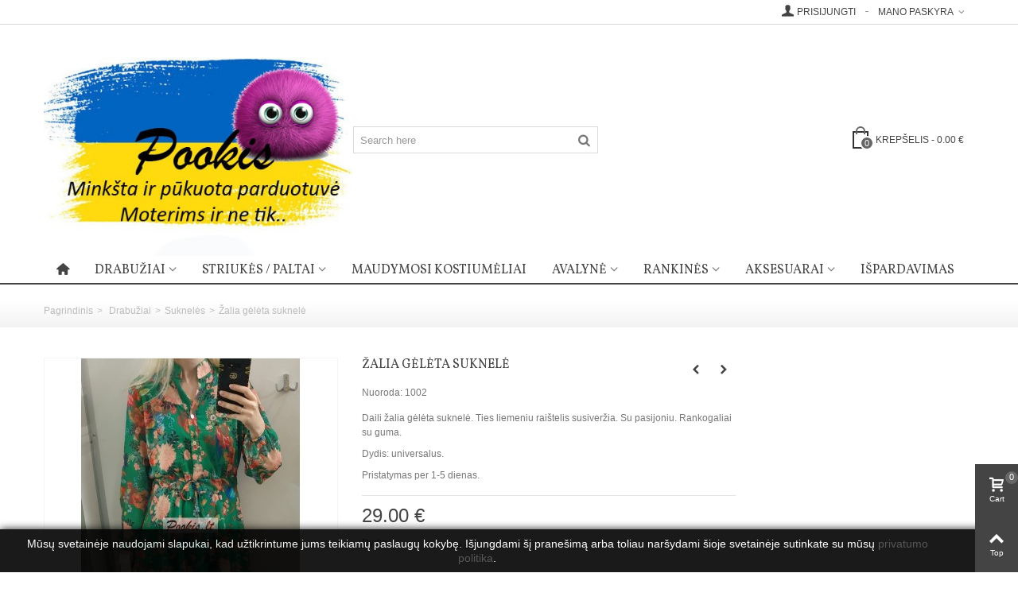

--- FILE ---
content_type: text/html; charset=utf-8
request_url: https://www.pookis.lt/sukneles/4223-zalia-geleta-suknele.html
body_size: 137825
content:
<!DOCTYPE HTML>
<!--[if lt IE 7]> <html class="no-js lt-ie9 lt-ie8 lt-ie7" lang="lt-lt"><![endif]-->
<!--[if IE 7]><html class="no-js lt-ie9 lt-ie8 ie7" lang="lt-lt"><![endif]-->
<!--[if IE 8]><html class="no-js lt-ie9 ie8" lang="lt-lt"><![endif]-->
<!--[if gt IE 8]> <html class="no-js ie9" lang="lt-lt"><![endif]-->
<html lang="lt-lt">
	<head>
		<meta charset="utf-8" />
		<title>Žalia gėlėta suknelė</title>
		<meta name="description" content="Žalia gėlėta suknelė" />
		<meta name="robots" content="index,follow" />
				<meta name="viewport" content="width=device-width, minimum-scale=0.25, maximum-scale=1.6, initial-scale=1.0" />
        		<meta name="apple-mobile-web-app-capable" content="yes" />
		<link rel="icon" type="image/vnd.microsoft.icon" href="/img/favicon.ico?1654715039" />
		<link rel="shortcut icon" type="image/x-icon" href="/img/favicon.ico?1654715039" />
		        <link rel="apple-touch-icon" sizes="57x57" href="/modules/stthemeeditor/img/touch-icon-iphone-57.png" />
                        <link rel="apple-touch-icon" sizes="72x72" href="/modules/stthemeeditor/img/touch-icon-iphone-72.png" />
                        <link rel="apple-touch-icon" sizes="114x114" href="/modules/stthemeeditor/img/touch-icon-iphone-114.png" />
                        <link rel="apple-touch-icon" sizes="144x144" href="/modules/stthemeeditor/img/touch-icon-iphone-144.png" />
        			<link rel="stylesheet" href="/themes/panda/css/global.css" type="text/css" media="all" />
			<link rel="stylesheet" href="/themes/panda/css/autoload/highdpi.css" type="text/css" media="all" />
			<link rel="stylesheet" href="/themes/panda/css/autoload/responsive-tables.css" type="text/css" media="all" />
			<link rel="stylesheet" href="/themes/panda/css/autoload/uniform.default.css" type="text/css" media="all" />
			<link rel="stylesheet" href="/themes/panda/css/product.css" type="text/css" media="all" />
			<link rel="stylesheet" href="/themes/panda/css/print.css" type="text/css" media="print" />
			<link rel="stylesheet" href="/js/jquery/plugins/fancybox/jquery.fancybox.css" type="text/css" media="all" />
			<link rel="stylesheet" href="/js/jquery/plugins/bxslider/jquery.bxslider.css" type="text/css" media="all" />
			<link rel="stylesheet" href="https://fonts.googleapis.com/css?family=Vollkorn:400" type="text/css" media="all" />
			<link rel="stylesheet" href="/themes/panda/css/responsive.css" type="text/css" media="all" />
			<link rel="stylesheet" href="/themes/panda/css/responsive-md.css" type="text/css" media="all" />
			<link rel="stylesheet" href="/themes/panda/css/responsive-lg.css" type="text/css" media="all" />
			<link rel="stylesheet" href="/themes/panda/css/responsive-lg-max.css" type="text/css" media="all" />
			<link rel="stylesheet" href="/modules/stthemeeditor/views/css/animate.min.css" type="text/css" media="all" />
			<link rel="stylesheet" href="/js/jquery/ui/themes/base/jquery.ui.core.css" type="text/css" media="all" />
			<link rel="stylesheet" href="/js/jquery/ui/themes/base/jquery.ui.slider.css" type="text/css" media="all" />
			<link rel="stylesheet" href="/js/jquery/ui/themes/base/jquery.ui.theme.css" type="text/css" media="all" />
			<link rel="stylesheet" href="/themes/panda/css/modules/blockcategories/blockcategories.css" type="text/css" media="all" />
			<link rel="stylesheet" href="/themes/panda/css/modules/blocksearch_mod/views/css/blocksearch.css" type="text/css" media="all" />
			<link rel="stylesheet" href="/js/jquery/plugins/autocomplete/jquery.autocomplete.css" type="text/css" media="all" />
			<link rel="stylesheet" href="/themes/panda/css/modules/stbanner/views/css/stbanner.css" type="text/css" media="all" />
			<link rel="stylesheet" href="/themes/panda/css/modules/blockcart_mod/blockcart.css" type="text/css" media="all" />
			<link rel="stylesheet" href="/modules/sthoverimage/views/css/style.css" type="text/css" media="all" />
			<link rel="stylesheet" href="/themes/panda/css/modules/productscategory/css/productscategory.css" type="text/css" media="all" />
			<link rel="stylesheet" href="/themes/panda/css/modules/crossselling/crossselling.css" type="text/css" media="all" />
			<link rel="stylesheet" href="/modules/advancedeucompliance/views/css/aeuc_front.css" type="text/css" media="all" />
			<link rel="stylesheet" href="/themes/panda/css/modules/favoriteproducts/favoriteproducts.css" type="text/css" media="all" />
			<link rel="stylesheet" href="/themes/panda/css/modules/mailalerts/mailalerts.css" type="text/css" media="all" />
			<link rel="stylesheet" href="/modules/hifacebookconnect/css/buttonsStyle.css" type="text/css" media="all" />
			<link rel="stylesheet" href="/themes/panda/css/modules/stmegamenu/views/css/stmegamenu.css" type="text/css" media="all" />
			<link rel="stylesheet" href="/modules/lpexpress/views/css/lpexpress_carriers.css" type="text/css" media="all" />
			<link rel="stylesheet" href="/modules/lpexpress/views/css/select2.min.css" type="text/css" media="all" />
			<link rel="stylesheet" href="/modules/notarobot/views/css/front.css" type="text/css" media="all" />
			<link rel="stylesheet" href="/themes/panda/css/modules/stiosslider/views/css/stiosslider.css" type="text/css" media="all" />
			<link rel="stylesheet" href="/modules/stiosslider/views/css/custom.css" type="text/css" media="all" />
			<link rel="stylesheet" href="/themes/panda/css/product_list.css" type="text/css" media="all" />
			<link href="https://www.pookis.lt/modules/stthemeeditor/views/css/customer-s1.css" rel="stylesheet" type="text/css" media="all" />
		<script type="text/javascript">
var CUSTOMIZE_TEXTFIELD = 1;
var FancyboxI18nClose = 'Uždaryti';
var FancyboxI18nNext = 'Tęsti';
var FancyboxI18nPrev = 'Ankstesnis';
var PS_CATALOG_MODE = false;
var addtocart_animation = 3;
var ajax_allowed = true;
var ajaxsearch = true;
var allowBuyWhenOutOfStock = false;
var attribute_anchor_separator = '-';
var attributesCombinations = [{"id_attribute":"4","id_attribute_group":"1","attribute":"one_size","group":"dydis"}];
var availableLaterValue = '';
var availableNowValue = '';
var baseDir = 'https://www.pookis.lt/';
var baseUri = 'https://www.pookis.lt/';
var blocksearch_type = 'top';
var cart_size_height = 51;
var cart_size_width = 45;
var click_on_header_cart = 0;
var combinations = {"31585":{"attributes_values":{"1":"One size"},"attributes":[4],"price":0,"specific_price":false,"ecotax":0,"weight":0,"quantity":1,"reference":"1002","unit_impact":0,"minimal_quantity":"1","date_formatted":"","available_date":"","id_image":-1,"list":"'4'"}};
var combinationsFromController = {"31585":{"attributes_values":{"1":"One size"},"attributes":[4],"price":0,"specific_price":false,"ecotax":0,"weight":0,"quantity":1,"reference":"1002","unit_impact":0,"minimal_quantity":"1","date_formatted":"","available_date":"","id_image":-1,"list":"'4'"}};
var comparator_max_item = 0;
var comparedProductsIds = [];
var contentOnly = false;
var currencyBlank = 1;
var currencyFormat = 4;
var currencyRate = 1;
var currencySign = '€';
var currentDate = '2026-01-21 10:56:50';
var customerGroupWithoutTax = false;
var customizationFields = false;
var customizationIdMessage = 'Customization #';
var default_eco_tax = 0;
var delete_txt = 'Ištrinti';
var discount_percentage = 1;
var discount_percentage_off = 'Off';
var discount_percentage_save = 'Išsaugoti';
var displayDiscountPrice = '0';
var displayList = false;
var displayPrice = 0;
var doesntExist = 'Ši prekės kombinacija neegzistuoja. Prašome pasirinkti kitą kombinaciją.';
var doesntExistNoMore = 'Šiuo metu prekės neturime';
var doesntExistNoMoreBut = 'su šiomis savybėmis, tačiau turime su kitomis.';
var ecotaxTax_rate = 0;
var favorite_products_id_product = 4223;
var favorite_products_url_add = 'https://www.pookis.lt/module/favoriteproducts/actions?process=add';
var favorite_products_url_remove = 'https://www.pookis.lt/module/favoriteproducts/actions?process=remove';
var fieldRequired = 'Užpildykite visus būtinus laukus ir išsaugokite nuostatas.';
var freeProductTranslation = 'Nemokamai!';
var freeShippingTranslation = 'Nemokamas siuntimas';
var generated_date = 1768985810;
var group_reduction = 0;
var hasDeliveryAddress = false;
var hover_display_cp = 1;
var idDefaultImage = 35466;
var id_lang = 2;
var id_product = 4223;
var img_dir = 'https://www.pookis.lt/themes/panda/img/';
var img_prod_dir = 'https://www.pookis.lt/img/p/';
var img_ps_dir = 'https://www.pookis.lt/img/';
var instantsearch = false;
var isGuest = 0;
var isLogged = 0;
var isMobile = false;
var jqZoomEnabled = false;
var maxQuantityToAllowDisplayOfLastQuantityMessage = 0;
var max_item = 'You cannot add more than 0 product(s) to the product comparison';
var min_item = 'Prašome išsirinkt bent viena produktą';
var minimalQuantity = 1;
var noTaxForThisProduct = true;
var oosHookJsCodeFunctions = [];
var page_name = 'product';
var priceDisplayMethod = 0;
var priceDisplayPrecision = 2;
var productAvailableForOrder = true;
var productBasePriceTaxExcl = 29;
var productBasePriceTaxExcluded = 29;
var productHasAttributes = true;
var productPrice = 29;
var productPriceTaxExcluded = 29;
var productPriceWithoutReduction = 29;
var productReference = '1002';
var productShowPrice = true;
var productUnitPriceRatio = 0;
var product_fileButtonHtml = 'Pasirinkite failą';
var product_fileDefaultHtml = 'Nepasirinktas failas';
var product_specific_price = [];
var quantitiesDisplayAllowed = false;
var quantityAvailable = 0;
var quickView = false;
var quickViewCaller = null;
var reduction_percent = 0;
var reduction_price = 0;
var removingLinkText = 'pašalinti preke iš krepšelio';
var roundMode = 2;
var search_url = 'https://www.pookis.lt/search';
var specific_currency = false;
var specific_price = 0;
var st_is_mobile_device = false;
var st_is_rtl = 0;
var st_responsive = 1;
var st_responsive_max = 1;
var st_retina = 0;
var static_token = 'b1e97f40d8bfa996af75b811b3afe834';
var sticky_option = 3;
var stock_management = 1;
var taxRate = 0;
var toBeDetermined = 'To be determined';
var token = 'b1e97f40d8bfa996af75b811b3afe834';
var upToTxt = 'Iki';
var uploading_in_progress = 'Siunčiama, prašome palaukti...';
var usingSecureMode = true;
</script>

		<script type="text/javascript" src="/js/jquery/jquery-1.11.0.min.js"></script>
		<script type="text/javascript" src="/js/jquery/jquery-migrate-1.2.1.min.js"></script>
		<script type="text/javascript" src="/js/jquery/plugins/jquery.easing.js"></script>
		<script type="text/javascript" src="/js/tools.js"></script>
		<script type="text/javascript" src="/themes/panda/js/global.js"></script>
		<script type="text/javascript" src="/themes/panda/js/autoload/10-bootstrap.min.js"></script>
		<script type="text/javascript" src="/themes/panda/js/autoload/15-jquery.total-storage.min.js"></script>
		<script type="text/javascript" src="/themes/panda/js/autoload/15-jquery.uniform-modified.js"></script>
		<script type="text/javascript" src="/js/jquery/plugins/fancybox/jquery.fancybox.js"></script>
		<script type="text/javascript" src="/js/jquery/plugins/jquery.idTabs.js"></script>
		<script type="text/javascript" src="/js/jquery/plugins/jquery.scrollTo.js"></script>
		<script type="text/javascript" src="/js/jquery/plugins/jquery.serialScroll.js"></script>
		<script type="text/javascript" src="/js/jquery/plugins/bxslider/jquery.bxslider.js"></script>
		<script type="text/javascript" src="/themes/panda/js/product.js"></script>
		<script type="text/javascript" src="/modules/stthemeeditor/views/js/owl.carousel.js"></script>
		<script type="text/javascript" src="/modules/stthemeeditor/views/js/easyzoom.js"></script>
		<script type="text/javascript" src="/modules/stthemeeditor/views/js/perfect-scrollbar.js"></script>
		<script type="text/javascript" src="/js/jquery/plugins/jquery.hoverIntent.js"></script>
		<script type="text/javascript" src="/themes/panda/js/tools/treeManagement.js"></script>
		<script type="text/javascript" src="/js/jquery/plugins/autocomplete/jquery.autocomplete.js"></script>
		<script type="text/javascript" src="/modules/blocksearch_mod/views/js/blocksearch.js"></script>
		<script type="text/javascript" src="/modules/blockcart_mod/views/js/ajax-cart.js"></script>
		<script type="text/javascript" src="/modules/stproductlinknav/views/js/stproductlinknav.js"></script>
		<script type="text/javascript" src="/modules/sthoverimage/views/js/sthoverimage.js"></script>
		<script type="text/javascript" src="/themes/panda/js/modules/productscategory/js/productscategory.js"></script>
		<script type="text/javascript" src="/themes/panda/js/modules/crossselling/js/crossselling.js"></script>
		<script type="text/javascript" src="/modules/favoriteproducts/favoriteproducts.js"></script>
		<script type="text/javascript" src="/modules/ganalytics/views/js/GoogleAnalyticActionLib.js"></script>
		<script type="text/javascript" src="/themes/panda/js/modules/mailalerts/mailalerts.js"></script>
		<script type="text/javascript" src="/modules/stmegamenu/views/js/stmegamenu.js"></script>
		<script type="text/javascript" src="/modules/stmegamenu/views/js/jquery.accordion.js"></script>
		<script type="text/javascript" src="/modules/lpexpress/views/js/lpexpress_carriers.js"></script>
		<script type="text/javascript" src="/modules/lpexpress/views/js/select2.min.js"></script>
		<script type="text/javascript" src="/modules/stiosslider/views/js/jquery.iosslider.min.js"></script>
			<style type="text/css">.st_banner_block_4 .style_content, a.st_banner_block_4 , .st_banner_block_4 .style_content a{color:#ffffff;} .st_banner_block_4 .icon_line:after, .st_banner_block_4 .icon_line:before{background-color:#ffffff;} .st_banner_block_4 .line, .st_banner_block_4 .btn{border-color:#ffffff;}</style>

			<script type="text/javascript">
				(window.gaDevIds=window.gaDevIds||[]).push('d6YPbH');
				(function(i,s,o,g,r,a,m){i['GoogleAnalyticsObject']=r;i[r]=i[r]||function(){
				(i[r].q=i[r].q||[]).push(arguments)},i[r].l=1*new Date();a=s.createElement(o),
				m=s.getElementsByTagName(o)[0];a.async=1;a.src=g;m.parentNode.insertBefore(a,m)
				})(window,document,'script','//www.google-analytics.com/analytics.js','ga');
				ga('create', 'UA-75411400-1', 'auto');
				ga('require', 'ec');</script>
<style type="text/css">
        </style>

<script src='https://www.google.com/recaptcha/api.js?onload=nar_onLoad&render=explicit' async defer></script>
<script type="text/javascript">
    var nar_selector = "#contact [name=submitMessage]";
    var $nar_elem = null;

    function nar_findReElement() {
        if (nar_selector && !$nar_elem) {
            var $nar_elem = $(nar_selector);

            if (!$nar_elem.length) {
                return null;
            }
        }

        return $nar_elem;
    }
</script>

<script type="text/javascript">
    var nar_recaptcha = '<div id="nar-gre" class="g-recaptcha" data-sitekey="6Ld0tIMUAAAAAB48C97uJokpNmixrPXuMe5wpX7Q" data-theme="light" data-size="normal"></div>';

    
        var nar_onLoad = function () {
            var $nar_elem = nar_findReElement();

            if ($nar_elem !== null) {
                $(nar_recaptcha).insertBefore($nar_elem);
                grecaptcha.render('nar-gre');
            }
        };
    
</script>
<meta name="verify-paysera" content="paysera_3621beec32e9a247680f93f041fb1b26.html"><!-- Nemops.com OpenGraph Module -->


	<meta property="og:type"                   content="og:product" />
		<meta property="og:title"                  content="&#381;alia g&#279;l&#279;ta suknel&#279;" />
		
		<meta property="og:image"                  content="https://www.pookis.lt/35466/4223.jpg" />
	
	<meta property="og:site_name"              content="Pookis" />

	<meta property="og:description"            content="Žalia gėlėta suknelė" />
	<meta property="og:url"                    content="http://www.pookis.lt/sukneles/4223-zalia-geleta-suknele.html" />
		<meta property="product:price:amount"      content="29.00"/>
	<meta property="product:price:currency"    content="EUR"/>
	



<!-- /end Nemops.com OpenGraph Module -->
	</head>
	<body id="product" class="product product-4223 product-zalia-geleta-suknele category-13 category-sukneles hide-left-column hide-right-column lang_lt 
					">
					<!--[if lt IE 9]>
		<p class="alert alert-warning">Please upgrade to Internet Explorer version 9 or download Firefox, Opera, Safari or Chrome.</p>
		<![endif]-->
		<div id="st-container" class="st-container st-effect-0">
			<div class="st-pusher">
				<div class="st-content"><!-- this is the wrapper for the content -->
					<div class="st-content-inner">
		<div id="body_wrapper">
						<div class="header-container ">
				<header id="header">
																				<div id="top_bar" class="nav horizontal-s" >
						<div class="wide_container">
							<div class="container">
								<div class="row">
									<div class="col-xs-12 col-sm-12">
										<nav id="nav_left" class="clearfix"></nav>
										<nav id="nav_right" class="clearfix"><!-- Block stlinkgroups top module -->
    <div id="multilink_4" class="stlinkgroups_top dropdown_wrap first-item  top_bar_item">
        <div class="dropdown_tri  dropdown_tri_in  header_item">
                Mano paskyra
                </div>
                <div class="dropdown_list">
            <ul class="dropdown_list_ul custom_links_list">
    		    			<li>
            		<a href="https://www.pookis.lt/my-account" title="Manage my customer account"  >
                        Mano informacija
            		</a>
    			</li>
    		    			<li>
            		<a href="https://www.pookis.lt/order-history" title="My orders"  >
                        Mano užsakymai
            		</a>
    			</li>
    		    		</ul>
        </div>
            </div>
<!-- /Block stlinkgroups top module --><!-- Block user information module NAV  -->
			<a class="login top_bar_item" href="https://www.pookis.lt/my-account" rel="nofollow" title="Prisijungti prie kliento paskyros">
			<span class="header_item"><i class="icon-user-1 icon-mar-lr2 icon-large"></i>Prisijungti</span>
		</a>
			<!-- /Block usmodule NAV -->
</nav>
									</div>
								</div>
							</div>					
						</div>
					</div>
										<div id="header_primary" class="animated fast">
						<div class="wide_container">
							<div class="container">
								<div id="header_primary_row" class="row">
									<div id="header_left" class="col-sm-12 col-md-4 clearfix">
																					<a id="logo_left" href="https://www.pookis.lt/" title="Pookis">
												<img class="logo replace-2x" src="https://www.pookis.lt/img/pookis-logo-1646507375.jpg"  alt="Pookis" width="454" height="340"/>
											</a>
																													</div>
																		<div id="header_right" class="col-sm-12 col-md-8">
										<div id="header_top" class="row">
																						<div id="header_top_left" class="col-sm-12 col-md-5">
												<!-- Block search module TOP -->
<div id="search_block_top" class=" top_bar_item clearfix">
	<form id="searchbox" method="get" action="https://www.pookis.lt/search" >
		<div id="searchbox_inner" class="clearfix">
			<input type="hidden" name="controller" value="search" />
			<input type="hidden" name="orderby" value="position" />
			<input type="hidden" name="orderway" value="desc" />
			<input class="search_query form-control" type="text" id="search_query_top" name="search_query" placeholder="Search here" value="" autocomplete="off" />
			<button type="submit" name="submit_search" class="button-search">
				<i class="icon-search-1 icon-large"></i>
			</button>
			<div class="hidden" class="more_prod_string">More products »</div>
		</div>
	</form>
    <script type="text/javascript">
    // <![CDATA[
    
    jQuery(function($){
        $('#searchbox').submit(function(){
            var search_query_top_val = $.trim($('#search_query_top').val());
            if(search_query_top_val=='' || search_query_top_val==$.trim($('#search_query_top').attr('placeholder')))
            {
                $('#search_query_top').focusout();
                return false;
            }
            return true;
        });
        if(!isPlaceholer())
        {
            $('#search_query_top').focusin(function(){
                if ($(this).val()==$(this).attr('placeholder'))
                    $(this).val('');
            }).focusout(function(){
                if ($(this).val()=='')
                    $(this).val($(this).attr('placeholder'));
            });
        }
    });
    
    //]]>
    </script>
</div>
<!-- /Block search module TOP -->
											</div>
																						<div id="header_top_right" class="col-sm-12 col-md-7 clearfix">
												<!-- MODULE Block cart -->
	<div class="shopping_cart  top_bar_item  hidden-sm hidden-xs">
		<a href="https://www.pookis.lt/quick-order" id="shopping_cart" title="Pasižiurėti mano pirkinių krepšelį" rel="nofollow" class="header_item">
			<div class="ajax_cart_bag">
				<span class="ajax_cart_quantity amount_circle ">0</span>
				<span class="ajax_cart_bg_handle"></span>
			</div>
			<span class="cart_text">Krepšelis</span>
			<span class="ajax_cart_quantity">0</span>
			<span class="ajax_cart_product_txt">Prekė(s)</span>
			<span class="ajax_cart_split">-</span>
			<span class="ajax_cart_total">
									0.00 €
							</span>
					</a>
					<div id="cart_block" class="cart_block exclusive">
				<div class="block_content">
					<!-- block list of products -->
					<div class="cart_block_list">
												<p class="cart_block_no_products alert alert-warning">
							No products
						</p>
												<div class="cart-prices  unvisible">
							<div class="cart-prices-line first-line">
								<span class="price cart_block_shipping_cost ajax_cart_shipping_cost unvisible">
																			To be determined																	</span>
								<span class="unvisible">
									Pristatymo išlaidos
								</span>
							</div>
																					<div class="cart-prices-line last-line">
								<span class="price cart_block_total ajax_block_cart_total">0.00 €</span>
								<span>Viso</span>
							</div>
													</div>
						<p class="cart-buttons  unvisible ">
							<a id="button_order_cart" class="btn btn-default" href="https://www.pookis.lt/quick-order" title="Baigti pirkimą" rel="nofollow">Baigti pirkimą</a>
						</p>
					</div>
				</div>
			</div><!-- .cart_block -->
			</div>


<!-- /MODULE Block cart -->
											</div>
										</div>
																			</div>
								</div>
							</div>
						</div>
					</div>
		            		            <section id="top_extra">
		                <!-- Menu -->
<div id="st_mega_menu_container" class="animated fast">
	<div class="container">
		<nav id="st_mega_menu_wrap" role="navigation">
	    	<ul class="st_mega_menu clearfix mu_level_0">
			<li id="st_menu_1" class="ml_level_0 m_alignment_0">
			<a id="st_ma_1" href="http://www.pookis.lt/" class="ma_level_0 ma_icon" title=""><i class="icon-home"></i></a>
					</li>
			<li id="st_menu_6" class="ml_level_0 m_alignment_1">
			<a id="st_ma_6" href="https://www.pookis.lt/12-drabuziai" class="ma_level_0 is_parent" title="Drabužiai">Drabužiai</a>
											<div class="stmenu_sub style_wide col-md-7">
					<div class="row m_column_row">
																																		<div id="st_menu_column_4" class="col-md-3">
																																		<div id="st_menu_block_13">
																						<ul class="mu_level_1">
												<li class="ml_level_1">
													<a id="st_ma_13" href="https://www.pookis.lt/13-sukneles" title="Suknelės" class="ma_level_1 ma_item">Suknelės</a>
																									</li>
											</ul>	
										</div>
																																																			<div id="st_menu_block_18">
																						<ul class="mu_level_1">
												<li class="ml_level_1">
													<a id="st_ma_18" href="https://www.pookis.lt/18-palaidines" title="Palaidinės" class="ma_level_1 ma_item">Palaidinės</a>
																									</li>
											</ul>	
										</div>
																																																			<div id="st_menu_block_19">
																						<ul class="mu_level_1">
												<li class="ml_level_1">
													<a id="st_ma_19" href="https://www.pookis.lt/19-marskiniai" title="Marškiniai" class="ma_level_1 ma_item">Marškiniai</a>
																									</li>
											</ul>	
										</div>
																																																			<div id="st_menu_block_55">
																						<ul class="mu_level_1">
												<li class="ml_level_1">
													<a id="st_ma_55" href="https://www.pookis.lt/59-bliuzonai" title="Bliuzonai" class="ma_level_1 ma_item">Bliuzonai</a>
																									</li>
											</ul>	
										</div>
																																																			<div id="st_menu_block_17">
																						<ul class="mu_level_1">
												<li class="ml_level_1">
													<a id="st_ma_17" href="https://www.pookis.lt/17-megztiniai" title="Megztiniai" class="ma_level_1 ma_item">Megztiniai</a>
																									</li>
											</ul>	
										</div>
																																																			<div id="st_menu_block_15">
																						<ul class="mu_level_1">
												<li class="ml_level_1">
													<a id="st_ma_15" href="https://www.pookis.lt/15-kelnes" title="Kelnės" class="ma_level_1 ma_item">Kelnės</a>
																									</li>
											</ul>	
										</div>
																																																			<div id="st_menu_block_22">
																						<ul class="mu_level_1">
												<li class="ml_level_1">
													<a id="st_ma_22" href="https://www.pookis.lt/27-leginsai" title="Leginsai" class="ma_level_1 ma_item">Leginsai</a>
																									</li>
											</ul>	
										</div>
																																																			<div id="st_menu_block_16">
																						<ul class="mu_level_1">
												<li class="ml_level_1">
													<a id="st_ma_16" href="https://www.pookis.lt/16-sijonai" title="Sijonai" class="ma_level_1 ma_item">Sijonai</a>
																									</li>
											</ul>	
										</div>
																																																			<div id="st_menu_block_56">
																						<ul class="mu_level_1">
												<li class="ml_level_1">
													<a id="st_ma_56" href="https://www.pookis.lt/61-komplektai" title="Komplektai" class="ma_level_1 ma_item">Komplektai</a>
																									</li>
											</ul>	
										</div>
																														</div>
																																			<div id="st_menu_column_20" class="col-md-3">
																																		<div id="st_menu_block_64">
																						<ul class="mu_level_1">
												<li class="ml_level_1">
													<a id="st_ma_64" href="https://www.pookis.lt/26-svarkai" title="Švarkai" class="ma_level_1 ma_item">Švarkai</a>
													    															<ul class="mu_level_2">
					<li class="ml_level_2">
			<a href="https://www.pookis.lt/70-kardiganai" title="Kardiganai" class="ma_level_2 ma_item ">Kardiganai</a>
				</li>
					<li class="ml_level_2">
			<a href="https://www.pookis.lt/71-dzinsiniai-svarkai" title="Džinsiniai švarkai" class="ma_level_2 ma_item ">Džinsiniai švarkai</a>
				</li>
					<li class="ml_level_2">
			<a href="https://www.pookis.lt/72-eko-odos-svarkai" title="Eko odos švarkai" class="ma_level_2 ma_item ">Eko odos švarkai</a>
				</li>
					<li class="ml_level_2">
			<a href="https://www.pookis.lt/73-medziaginiai-svarkai" title="Medžiaginiai švarkai" class="ma_level_2 ma_item ">Medžiaginiai švarkai</a>
				</li>
					<li class="ml_level_2">
			<a href="https://www.pookis.lt/74-liemenes" title="Liemenės" class="ma_level_2 ma_item ">Liemenės</a>
				</li>
		</ul>

																									</li>
											</ul>	
										</div>
																														</div>
																																			<div id="st_menu_column_6" class="col-md-3">
																																		<div id="st_menu_block_23">
																						<ul class="mu_level_1">
												<li class="ml_level_1">
													<a id="st_ma_23" href="https://www.pookis.lt/47-didesni-dydziai" title="Didesni dydžiai" class="ma_level_1 ma_item">Didesni dydžiai</a>
																									</li>
											</ul>	
										</div>
																																									<div id="st_menu_block_24" class="style_content">
										<p abp="717">Dydžiai iki 60-to..</p>
									</div>
																					</div>
																</div>
				</div>
									</li>
			<li id="st_menu_7" class="ml_level_0 m_alignment_1">
			<a id="st_ma_7" href="https://www.pookis.lt/63-striukes-paltai" class="ma_level_0 is_parent" title="Striukės / paltai">Striukės / paltai</a>
											<div class="stmenu_sub style_wide col-md-7">
					<div class="row m_column_row">
																																		<div id="st_menu_column_19" class="col-md-4">
																																		<div id="st_menu_block_58">
																						<ul class="mu_level_1">
												<li class="ml_level_1">
													<a id="st_ma_58" href="https://www.pookis.lt/64-trumpos-striukes" title="Trumpos striukės" class="ma_level_1 ma_item">Trumpos striukės</a>
																									</li>
											</ul>	
										</div>
																																																			<div id="st_menu_block_59">
																						<ul class="mu_level_1">
												<li class="ml_level_1">
													<a id="st_ma_59" href="https://www.pookis.lt/65-eko-odos-striukes" title="Eko odos striukės" class="ma_level_1 ma_item">Eko odos striukės</a>
																									</li>
											</ul>	
										</div>
																																																			<div id="st_menu_block_60">
																						<ul class="mu_level_1">
												<li class="ml_level_1">
													<a id="st_ma_60" href="https://www.pookis.lt/66-ilgesnes-striukes-paltai" title="Ilgesnės striukės / Paltai" class="ma_level_1 ma_item">Ilgesnės striukės / Paltai</a>
																									</li>
											</ul>	
										</div>
																																																			<div id="st_menu_block_61">
																						<ul class="mu_level_1">
												<li class="ml_level_1">
													<a id="st_ma_61" href="https://www.pookis.lt/67-lietpalciai" title="Lietpalčiai" class="ma_level_1 ma_item">Lietpalčiai</a>
																									</li>
											</ul>	
										</div>
																														</div>
																</div>
				</div>
									</li>
			<li id="st_menu_53" class="ml_level_0 m_alignment_1">
			<a id="st_ma_53" href="https://www.pookis.lt/29-maudymosi-kostiumeliai" class="ma_level_0" title="Maudymosi kostiumėliai">Maudymosi kostiumėliai</a>
					</li>
			<li id="st_menu_9" class="ml_level_0 m_alignment_1">
			<a id="st_ma_9" href="https://www.pookis.lt/23-avalyne" class="ma_level_0 is_parent" title="Avalynė">Avalynė</a>
											<div class="stmenu_sub style_wide col-md-4">
					<div class="row m_column_row">
																																		<div id="st_menu_column_10" class="col-md-3">
																																		<div id="st_menu_block_32">
																						<ul class="mu_level_1">
												<li class="ml_level_1">
													<a id="st_ma_32" href="https://www.pookis.lt/36-aukstakulniai" title="Aukštakulniai" class="ma_level_1 ma_item">Aukštakulniai</a>
																									</li>
											</ul>	
										</div>
																																																			<div id="st_menu_block_33">
																						<ul class="mu_level_1">
												<li class="ml_level_1">
													<a id="st_ma_33" href="https://www.pookis.lt/37-aulinukai" title="Aulinukai" class="ma_level_1 ma_item">Aulinukai</a>
																									</li>
											</ul>	
										</div>
																																																			<div id="st_menu_block_34">
																						<ul class="mu_level_1">
												<li class="ml_level_1">
													<a id="st_ma_34" href="https://www.pookis.lt/38-bateliai" title="Bateliai" class="ma_level_1 ma_item">Bateliai</a>
																									</li>
											</ul>	
										</div>
																																																			<div id="st_menu_block_35">
																						<ul class="mu_level_1">
												<li class="ml_level_1">
													<a id="st_ma_35" href="https://www.pookis.lt/45-basutes" title="Basutės" class="ma_level_1 ma_item">Basutės</a>
																									</li>
											</ul>	
										</div>
																														</div>
																</div>
				</div>
									</li>
			<li id="st_menu_10" class="ml_level_0 m_alignment_1">
			<a id="st_ma_10" href="https://www.pookis.lt/22-rankines" class="ma_level_0 is_parent" title="Rankinės">Rankinės</a>
											<div class="stmenu_sub style_wide col-md-3">
					<div class="row m_column_row">
																																		<div id="st_menu_column_11" class="col-md-6">
																																		<div id="st_menu_block_38">
																						<ul class="mu_level_1">
												<li class="ml_level_1">
													<a id="st_ma_38" href="https://www.pookis.lt/33-rankines" title="Rankinės" class="ma_level_1 ma_item">Rankinės</a>
																									</li>
											</ul>	
										</div>
																																																			<div id="st_menu_block_39">
																						<ul class="mu_level_1">
												<li class="ml_level_1">
													<a id="st_ma_39" href="https://www.pookis.lt/34-kuprines" title="Kuprinės" class="ma_level_1 ma_item">Kuprinės</a>
																									</li>
											</ul>	
										</div>
																																																			<div id="st_menu_block_40">
																						<ul class="mu_level_1">
												<li class="ml_level_1">
													<a id="st_ma_40" href="https://www.pookis.lt/35-delnines" title="Delninės" class="ma_level_1 ma_item">Delninės</a>
																									</li>
											</ul>	
										</div>
																														</div>
																</div>
				</div>
									</li>
			<li id="st_menu_11" class="ml_level_0 m_alignment_1">
			<a id="st_ma_11" href="https://www.pookis.lt/21-aksesuarai" class="ma_level_0 is_parent" title="Aksesuarai">Aksesuarai</a>
											<div class="stmenu_sub style_wide col-md-9">
					<div class="row m_column_row">
																																		<div id="st_menu_column_13" class="col-md-3">
																																		<div id="st_menu_block_42">
																						<ul class="mu_level_1">
												<li class="ml_level_1">
													<a id="st_ma_42" href="https://www.pookis.lt/39-salikai-skaros" title="Šalikai / skaros" class="ma_level_1 ma_item">Šalikai / skaros</a>
																									</li>
											</ul>	
										</div>
																																																			<div id="st_menu_block_44">
																						<ul class="mu_level_1">
												<li class="ml_level_1">
													<a id="st_ma_44" href="https://www.pookis.lt/42-pedkelnes-kojines" title="Pėdkelnės / kojinės" class="ma_level_1 ma_item">Pėdkelnės / kojinės</a>
																									</li>
											</ul>	
										</div>
																																																			<div id="st_menu_block_45">
																						<ul class="mu_level_1">
												<li class="ml_level_1">
													<a id="st_ma_45" href="https://www.pookis.lt/41-dirzai" title="Diržai" class="ma_level_1 ma_item">Diržai</a>
																									</li>
											</ul>	
										</div>
																																																			<div id="st_menu_block_43">
																						<ul class="mu_level_1">
												<li class="ml_level_1">
													<a id="st_ma_43" href="https://www.pookis.lt/40-pirstines" title="Pirštinės" class="ma_level_1 ma_item">Pirštinės</a>
																									</li>
											</ul>	
										</div>
																																																			<div id="st_menu_block_48">
																						<ul class="mu_level_1">
												<li class="ml_level_1">
													<a id="st_ma_48" href="https://www.pookis.lt/54-laikinos-tatuiruotes" title="Laikinos tatuiruotės" class="ma_level_1 ma_item">Laikinos tatuiruotės</a>
																									</li>
											</ul>	
										</div>
																																																			<div id="st_menu_block_63">
																						<ul class="mu_level_1">
												<li class="ml_level_1">
													<a id="st_ma_63" href="https://www.pookis.lt/68-pop-it-zaislai" title="Pop it žaislai" class="ma_level_1 ma_item">Pop it žaislai</a>
																									</li>
											</ul>	
										</div>
																														</div>
																																			<div id="st_menu_column_12" class="col-md-3">
																																		<div id="st_menu_block_41">
																						<ul class="mu_level_1">
												<li class="ml_level_1">
													<a id="st_ma_41" href="https://www.pookis.lt/43-papuosalai" title="Papuošalai" class="ma_level_1 ma_item">Papuošalai</a>
													    															<ul class="mu_level_2">
					<li class="ml_level_2">
			<a href="https://www.pookis.lt/49-auskarai" title="Auskarai" class="ma_level_2 ma_item ">Auskarai</a>
				</li>
					<li class="ml_level_2">
			<a href="https://www.pookis.lt/52-kaklo-papuosalai" title="Kaklo papuošalai" class="ma_level_2 ma_item ">Kaklo papuošalai</a>
				</li>
					<li class="ml_level_2">
			<a href="https://www.pookis.lt/56-sages" title="Sagės" class="ma_level_2 ma_item ">Sagės</a>
				</li>
		</ul>

																									</li>
											</ul>	
										</div>
																														</div>
																</div>
				</div>
									</li>
			<li id="st_menu_37" class="ml_level_0 m_alignment_1">
			<a id="st_ma_37" href="https://www.pookis.lt/24-ispardavimas" class="ma_level_0" title="Išpardavimas">Išpardavimas</a>
					</li>
	</ul>
		</nav>
	</div>
</div>
<!--/ Menu -->

		            </section>
		            		            		            <section id="mobile_bar">
		            	<div class="container">
		                	<div id="mobile_bar_container" class="clearfix">
		                		<div id="mobile_bar_left"><a id="mobile_bar_menu_tri" class="mobile_bar_tri" href="javascript:;" rel="nofollow">
    <i class="icon-menu icon_btn icon-1x"></i>
    <span class="mobile_bar_tri_text">Meniu</span>
</a></div>
		                		<div id="mobile_bar_right"></div>
		                		<div id="mobile_bar_center"><!-- Block search module TOP -->
<div id="search_block_mobile_bar">
	<form id="searchbox_mobile_bar" method="get" action="https://www.pookis.lt/search" >
		<input type="hidden" name="controller" value="search" />
		<input type="hidden" name="orderby" value="position" />
		<input type="hidden" name="orderway" value="desc" />
		<input class="search_query form-control" type="text" id="search_query_mobile_bar" name="search_query" placeholder="Search here" value="" />
		<button type="submit" name="submit_search" class="button-search">
			<i class="icon-search-1 icon-0x"></i>
		</button>
	</form><script type="text/javascript">
    // <![CDATA[
    
    jQuery(function($){
        $('#searchbox_mobile_bar').submit(function(){
            var search_query_mobile_bar_val = $.trim($('#search_query_mobile_bar').val());
            if(search_query_mobile_bar_val=='' || search_query_mobile_bar_val==$.trim($('#search_query_mobile_bar').attr('placeholder')))
            {
                $('#search_query_mobile_bar').focusout();
                return false;
            }
            return true;
        });
    });
    
    //]]>
    </script>
</div>
<!-- /Block search module TOP --><!-- /MODULE mobile cart -->
<a id="mobile_bar_cart_tri" class="mobile_bar_tri" href="javascript:;" rel="nofollow">
	<div class="ajax_cart_bag">
		<span class="ajax_cart_quantity amount_circle ">0</span>
		<span class="ajax_cart_bg_handle"></span>
	</div>
	<span class="mobile_bar_tri_text">Cart</span>
</a>
<!-- /MODULE mobile cart --></div>
		                	</div>
		                </div>
		            </section>
		            				</header>
			</div>
			            <!-- Breadcrumb -->         
                        <div id="breadcrumb_wrapper" class=""><div class="container"><div class="row">
                <div class="col-xs-12 clearfix">
                	
<!-- Breadcrumb -->
<section class="breadcrumb"  xmlns:v="http://rdf.data-vocabulary.org/#">
    <ul itemprop="breadcrumb">
	<li typeof="v:Breadcrumb"><a class="home" href="http://www.pookis.lt/" title="Grįžti į pagrindinį puslapį" rel="v:url" property="v:title">Pagrindinis</a></li><li class="navigation-pipe">&gt;</li>
					<li typeof="v:Breadcrumb"><a rel="v:url" property="v:title" href="https://www.pookis.lt/12-drabuziai" title="Drabužiai">Drabužiai</a></li><li class="navigation-pipe">&gt;</li><li typeof="v:Breadcrumb"><a rel="v:url" property="v:title" href="https://www.pookis.lt/13-sukneles" title="Suknelės">Suknelės</a></li><li class="navigation-pipe">&gt;</li><li><span>Žalia gėlėta suknelė</span></li>
			    </ul>
</section>
<!-- /Breadcrumb -->
                </div>
            </div></div></div>
            			<!--/ Breadcrumb -->
			<div class="columns-container">
				<div id="columns" class="container">
															<div class="row">
																		<div id="center_column" class="center_column col-xs-12 col-sm-12">
	

							
																<div itemscope itemtype="http://schema.org/Product">	<div class="primary_block row">
						<!-- left infos-->
		<div class="pb-left-column col-xs-12  col-sm-4 ">
			<!-- product img-->
			<div id="image-block" class="clearfix">
				
									<div id="view_full_size">
						<div id="bigpic_list_frame" class="owl-carousel owl-navigation-lr  owl-navigation-rectangle ">
																																										<div class="item">
								<div id="bigpic_35466" class=" easyzoom   bigpic_item easyzoom--overlay">
									<a href="https://www.pookis.lt/35466-thickbox_default/zalia-geleta-suknele.jpg"  data-fancybox-group="other-views" class="fancybox shown"  title="Žalia gėlėta suknelė" itemprop="url">
										<img class="img-responsive"  src="https://www.pookis.lt/35466-large_default/zalia-geleta-suknele.jpg" height="420" width="367"  title="Žalia gėlėta suknelė" itemprop="image" />
																			</a>
								</div>
																	<a href="https://www.pookis.lt/35466-thickbox_default/zalia-geleta-suknele.jpg" data-fancybox-group="other-views" class="span_link no-print shown" title="Padidinti"><i class="icon-resize-full icon-0x"></i></a>
															</div>
																																										<div class="item">
								<div id="bigpic_35467" class=" easyzoom   bigpic_item easyzoom--overlay">
									<a href="https://www.pookis.lt/35467-thickbox_default/zalia-geleta-suknele.jpg"  data-fancybox-group="other-views" class="fancybox"  title="Žalia gėlėta suknelė" itemprop="url">
										<img class="img-responsive"  src="https://www.pookis.lt/35467-large_default/zalia-geleta-suknele.jpg" height="420" width="367"  title="Žalia gėlėta suknelė" itemprop="image" />
																			</a>
								</div>
																	<a href="https://www.pookis.lt/35467-thickbox_default/zalia-geleta-suknele.jpg" data-fancybox-group="other-views" class="span_link no-print" title="Padidinti"><i class="icon-resize-full icon-0x"></i></a>
															</div>
																																										<div class="item">
								<div id="bigpic_35468" class=" easyzoom   bigpic_item easyzoom--overlay">
									<a href="https://www.pookis.lt/35468-thickbox_default/zalia-geleta-suknele.jpg"  data-fancybox-group="other-views" class="fancybox"  title="Žalia gėlėta suknelė" itemprop="url">
										<img class="img-responsive"  src="https://www.pookis.lt/35468-large_default/zalia-geleta-suknele.jpg" height="420" width="367"  title="Žalia gėlėta suknelė" itemprop="image" />
																			</a>
								</div>
																	<a href="https://www.pookis.lt/35468-thickbox_default/zalia-geleta-suknele.jpg" data-fancybox-group="other-views" class="span_link no-print" title="Padidinti"><i class="icon-resize-full icon-0x"></i></a>
															</div>
																																										<div class="item">
								<div id="bigpic_35469" class=" easyzoom   bigpic_item easyzoom--overlay">
									<a href="https://www.pookis.lt/35469-thickbox_default/zalia-geleta-suknele.jpg"  data-fancybox-group="other-views" class="fancybox"  title="Žalia gėlėta suknelė" itemprop="url">
										<img class="img-responsive"  src="https://www.pookis.lt/35469-large_default/zalia-geleta-suknele.jpg" height="420" width="367"  title="Žalia gėlėta suknelė" itemprop="image" />
																			</a>
								</div>
																	<a href="https://www.pookis.lt/35469-thickbox_default/zalia-geleta-suknele.jpg" data-fancybox-group="other-views" class="span_link no-print" title="Padidinti"><i class="icon-resize-full icon-0x"></i></a>
															</div>
																																										<div class="item">
								<div id="bigpic_35470" class=" easyzoom   bigpic_item easyzoom--overlay">
									<a href="https://www.pookis.lt/35470-thickbox_default/zalia-geleta-suknele.jpg"  data-fancybox-group="other-views" class="fancybox"  title="Žalia gėlėta suknelė" itemprop="url">
										<img class="img-responsive"  src="https://www.pookis.lt/35470-large_default/zalia-geleta-suknele.jpg" height="420" width="367"  title="Žalia gėlėta suknelė" itemprop="image" />
																			</a>
								</div>
																	<a href="https://www.pookis.lt/35470-thickbox_default/zalia-geleta-suknele.jpg" data-fancybox-group="other-views" class="span_link no-print" title="Padidinti"><i class="icon-resize-full icon-0x"></i></a>
															</div>
												</div>
								            		            		            		        
					</div>
							</div> <!-- end image-block -->
							<!-- thumbnails -->
				<div id="views_block" class="clearfix ">
					<div id="thumbs_list" class="products_slider">
						<div id="thumbs_list_frame" class="owl-carousel owl-navigation-lr  owl-navigation-rectangle ">
																																																																				<div id="thumbnail_35466" data-item-nbr="0" class="item">
									<a href="javascript:;" title="Žalia gėlėta suknelė">
										<img class="img-responsive" id="thumb_35466" src="https://www.pookis.lt/35466-small_default/zalia-geleta-suknele.jpg" alt="Žalia gėlėta suknelė" title="Žalia gėlėta suknelė" height="80" width="70" itemprop="image" />
									</a>
								</div>
																																																<div id="thumbnail_35467" data-item-nbr="1" class="item">
									<a href="javascript:;" title="Žalia gėlėta suknelė">
										<img class="img-responsive" id="thumb_35467" src="https://www.pookis.lt/35467-small_default/zalia-geleta-suknele.jpg" alt="Žalia gėlėta suknelė" title="Žalia gėlėta suknelė" height="80" width="70" itemprop="image" />
									</a>
								</div>
																																																<div id="thumbnail_35468" data-item-nbr="2" class="item">
									<a href="javascript:;" title="Žalia gėlėta suknelė">
										<img class="img-responsive" id="thumb_35468" src="https://www.pookis.lt/35468-small_default/zalia-geleta-suknele.jpg" alt="Žalia gėlėta suknelė" title="Žalia gėlėta suknelė" height="80" width="70" itemprop="image" />
									</a>
								</div>
																																																<div id="thumbnail_35469" data-item-nbr="3" class="item">
									<a href="javascript:;" title="Žalia gėlėta suknelė">
										<img class="img-responsive" id="thumb_35469" src="https://www.pookis.lt/35469-small_default/zalia-geleta-suknele.jpg" alt="Žalia gėlėta suknelė" title="Žalia gėlėta suknelė" height="80" width="70" itemprop="image" />
									</a>
								</div>
																																																<div id="thumbnail_35470" data-item-nbr="4" class="item">
									<a href="javascript:;" title="Žalia gėlėta suknelė">
										<img class="img-responsive" id="thumb_35470" src="https://www.pookis.lt/35470-small_default/zalia-geleta-suknele.jpg" alt="Žalia gėlėta suknelė" title="Žalia gėlėta suknelė" height="80" width="70" itemprop="image" />
									</a>
								</div>
																			</div>

					</div> <!-- end thumbs_list -->
				</div> <!-- end views-block -->
		         <script type="text/javascript">
//<![CDATA[

if(pro_thumbs_items_custom)
    pro_thumbs_items_custom = [
        
                        [1180, 4],        
        [972, 3],
        [748, 2],
        [460, 4],
        [0, 3]
            ];
 
//]]>
</script>
				<!-- end thumbnails -->
										<p class="resetimg clear no-print">
					<span id="wrapResetImages" style="display: none;">
						<a href="https://www.pookis.lt/sukneles/4223-zalia-geleta-suknele.html" data-id="resetImages">
							<i class="icon-repeat"></i>
							Rodyti visas nuotraukas
						</a>
					</span>
				</p>
					</div> <!-- end pb-left-column -->
		<!-- end left infos-->

		
		<!-- center infos -->
		<div class="pb-center-column col-xs-12    col-sm-5   ">
						<div id="product_name_wrap" class=" has_productlinknav ">
				<h1 itemprop="name" class="heading ">Žalia gėlėta suknelė</h1>
														<section id="product_link_nav_wrap">
						<div class="product_link_nav with_preview">
			     
			    <a id="product_link_nav_prev" href="https://www.pookis.lt/sukneles/4219-laisva-dzinsine-maxi-suknele.html"><i class="icon-left-open-3"></i>
				    <div class="product_link_nav_preview">
				        <img src="https://www.pookis.lt/35434-medium_default/laisva-dzinsine-maxi-suknele.jpg" alt="Laisva džinsinė maxi suknelė" width="120" height="138"/>
				    </div>
			    </a>
			</div>
								<div class="product_link_nav with_preview">
			     
			    <a id="product_link_nav_next" href="https://www.pookis.lt/sukneles/4276-marskinuku-stiliaus-suknele-su-dirzu.html"><i class="icon-right-open-3"></i>
				    <div class="product_link_nav_preview">
				        <img src="https://www.pookis.lt/35668-medium_default/marskinuku-stiliaus-suknele-su-dirzu.jpg" alt="Marškinukų stiliaus suknelė su diržu" width="120" height="138"/>
				    </div>
			    </a>
			</div>
				</section>

							
			</div>
						<div class="product_meta_wrap clearfix"> 
								<p id="product_reference" class=" product_meta">
					<label class="product_meta_label">Nuoroda: </label>
					<span class="editable" itemprop="sku"></span>
				</p>
								<p id="product_condition" class=" unvisible  product_meta">
					<label class="product_meta_label">Būklė: </label>
											<link itemprop="itemCondition" href="http://schema.org/NewCondition"/>
						<span class="editable">Nauja prekė</span>
									</p>
				            </div>
							<div id="short_description_block">
											<div id="short_description_content" class="rte align_justify" itemprop="description"><p>Daili žalia gėlėta suknelė. Ties liemeniu raištelis susiveržia. Su pasijoniu. Rankogaliai su guma.</p>
<p>Dydis: universalus.</p>
<p>Pristatymas per 1-5 dienas.</p></div>
					
											<p class="buttons_bottom_block">
							<a href="javascript:{}" class="button">
								Smulkiau
							</a>
						</p>
										<!---->
				</div> <!-- end short_description_block -->
			
						<!-- add to cart form-->
			<form id="buy_block" action="https://www.pookis.lt/cart" method="post">
				<!-- hidden datas -->
				<p class="hidden">
					<input type="hidden" name="token" value="b1e97f40d8bfa996af75b811b3afe834" />
					<input type="hidden" name="id_product" value="4223" id="product_page_product_id" />
					<input type="hidden" name="add" value="1" />
					<input type="hidden" name="id_product_attribute" id="idCombination" value="" />
				</p>
				<div class="box-info-product">
					<div class="content_prices clearfix">
													<!-- prices -->
							<div class="price_box clearfix">
								<p class="our_price_display pull-left" itemprop="offers" itemscope itemtype="http://schema.org/Offer"><link itemprop="availability" href="http://schema.org/InStock"/><span id="our_price_display" itemprop="price">29.00 €</span><meta itemprop="priceCurrency" content="EUR" />
    
    
    
    
    
            <span class=                        "aeuc_tax_label"
                    >
              
        </span>
    
    
    
    
    
    
    </p>
																<p id="old_price" class=" hidden pull-left">
    
    
    
            <span class="aeuc_before_label">
            Prie&scaron;
        </span>
    
    
    
    
    
    
    
    
    <span id="old_price_display"></span></p>
																<p id="reduction_percent"  style="display:none;" class="pull-left"><span id="reduction_percent_display" class="sale_percentage"></span></p>
								<p id="reduction_amount"  style="display:none" class="pull-left"><span id="reduction_amount_display"  class="sale_percentage"></span></p>
															</div> <!-- end prices -->
																											 
						
					</div> <!-- end content_prices -->
					<div class="product_attributes clearfix">
													<!-- attributes -->
							<div id="attributes">
								<div class="clearfix"></div>
																											<fieldset class="attribute_fieldset">
											<label class="attribute_label" for="group_1">Dydis&nbsp;</label>
																						<div class="attribute_list">
																									<select name="group_1" id="group_1" class="form-control attribute_select no-print">
																													<option value="4" selected="selected" title="One size">One size</option>
																											</select>
																							</div> <!-- end attribute_list -->
										</fieldset>
																								</div> <!-- end attributes -->
						


												<!-- availability or doesntExist -->
						<div id="availability_statut" style="display: none;">
							
							<span id="availability_value" class=" st-label-success"></span>
						</div>
													
							<div class="warning_inline mar_t4" id="last_quantities" style="display: none" >Dėmesio: Paskutinė prekė atsargose!</div>
												<div id="availability_date" style="display: none;">
							<span id="availability_date_label">Pasiekiama:</span>
							<span id="availability_date_value"></span>
						</div>
						<!-- Out of stock hook -->
						<div id="oosHook" style="display: none;">
							
						</div>
						

					</div> <!-- end product_attributes -->

					<div class="box-cart-bottom">
						<!-- quantity wanted -->
						<div class="qt_cart_box clearfix  ">
														<p id="quantity_wanted_p">
								<span class="quantity_input_wrap clearfix">
									<a href="#" data-field-qty="qty" class="product_quantity_down">-</a>
									<input type="text" name="qty" id="quantity_wanted" class="text" value="1" />
									<a href="#" data-field-qty="qty" class="product_quantity_up">+</a>
								</span>
							</p>
							
							<div id="add_to_cart_wrap" class="">
								<p id="add_to_cart" class="buttons_bottom_block no-print">
									<button type="submit" name="Submit" class="btn btn-medium btn_primary exclusive">
										<span>Į krep&scaron;elį</span>
									</button>
								</p>
							</div>	
						</div>
						<!-- minimal quantity wanted -->
						<p id="minimal_quantity_wanted_p" style="display: none;">
							Minimalus užsakymo kiekis &scaron;iai prekei yra <b id="minimal_quantity_label">1</b>
						</p>

											</div> <!-- end box-cart-bottom -->
				</div> <!-- end box-info-product -->
			</form>
						            				<!-- usefull links-->
				<ul id="usefull_link_block" class="clearfix no-print">
					
<li id="left_share_fb">
	<a href="http://www.facebook.com/sharer.php?u=https%3A%2F%2Fwww.pookis.lt%2Fsukneles%2F4223-zalia-geleta-suknele.html&amp;t=%C5%BDalia+g%C4%97l%C4%97ta+suknel%C4%97" class="_blank">Dalintis Facebook'e!</a>
</li>

<li id="favoriteproducts_block_extra_added">
	Pašalinti šia prekė iš man patinkančių
</li>
<li id="favoriteproducts_block_extra_removed">
	Pridėti šia prekė prie man patinkančių.
</li>				</ul>
								</div>
		<!-- end center infos-->
		<!-- pb-right-column-->
					<div class="pb-right-column col-xs-12  col-sm-3 ">
								
			</div> 
			</div> <!-- end primary_block -->
			

				
		<!--HOOK_PRODUCT_TAB -->
		<div id="bottom_more_info_block" class="mar_b2">				<div id="more_info_block">
			<ul id="more_info_tabs" class="idTabs common_tabs li_fl clearfix">
				<li><a id="more_info_tab_more_info" href="#idTab1">Apie prekę</a></li>			    																
			</ul>

			<div id="more_info_sheets" class="sheets align_justify">
								<div id="idTab1" class="rte product_accordion open">
					<!-- full description -->
			        <a href="javascript:;" class="opener">&nbsp;</a>
			        <div class="product_accordion_title">
			            Apie prekę
			        </div>
			        <div class="pa_content">
			            <div class="rte"><div class="table-responsive">Žemiau pateikti realūs drabužio išmatavimai ramybės būsenoje.</div>
<div class="table-responsive"></div>
<div class="table-responsive">Pečiai 37cm</div>
<div class="table-responsive">Krūtinė 98cm</div>
<div class="table-responsive">Ilgis 98cm</div>
<div class="table-responsive">Rankovė 60cm</div></div>
			        </div>
			    </div>
				
				
				
				
			
						</div>
		</div>
				</div>		<!--end HOOK_PRODUCT_TAB -->

				
		<!-- MODULE st easy content -->
                        <aside id="easycontent_3" class="easycontent_3  block easycontent ">
                                <h3 class="title_block">
                    <span>                    Nemokamas pristatymas
                    </span>                </h3>
                            	<div class="style_content  text-right   block_content">
                    <p style="padding-left: 150px;">Nemokamas pristatymas <img src="https://pookis.lt/img/cms/lp_express_logotipas.jpg" alt="" width="116" height="29" /> arba <img width="44" height="41" alt="" src="https://pookis.lt/img/cms/omniva_1.png" /> perkant už 100 € ir daugiau.</p>
            	</div>
            </aside>
            <!-- MODULE st easy content --><section id="productscategory-products_block_center" class="page-product-box blockproductscategory products_block block section">
	<h3 class="title_block "><span>30 Other products in the same category</span></h3>
	<div id="productscategory-itemslider" class="products_slider">  
        		<div class="slides remove_after_init  owl-navigation-tr">
            		<div class="ajax_block_product first_item">
                                                                <div class="pro_first_box">
                    <a href="https://www.pookis.lt/sukneles/2855-juoda-eko-odos-platejanti-suknele.html" title="Juoda eko odos platėjanti suknelė" class="product_image"><img src="https://www.pookis.lt/22071-home_default/juoda-eko-odos-platejanti-suknele.jpg" alt="Juoda eko odos platėjanti suknelė" class="replace-2x img-responsive front-image" width="273" height="312" />                                    </a>
                                                            <div class="hover_fly   mobile_hover_fly_show  fly_0 clearfix">
                                            </div>
                </div>
                <div class="pro_second_box">
                                                        			<p itemprop="name" class="s_title_block  nohidden "><a href="https://www.pookis.lt/sukneles/2855-juoda-eko-odos-platejanti-suknele.html" title="Juoda eko odos platėjanti suknelė">Juoda eko odos platėjanti suknelė</a></p>
                				<div class="price_container">
					<span class="price">33.00 €</span>
                    				</div>
				  
                                <div class="act_box  display_when_hover ">
                                                                <a class="ajax_add_to_cart_button btn btn-default" href="https://www.pookis.lt/cart?qty=1&amp;id_product=2855&amp;token=b1e97f40d8bfa996af75b811b3afe834&amp;add=" rel="nofollow" title="Add to cart" data-id-product="2855"><div><i class="icon-glyph icon_btn icon-small icon-mar-lr2"></i><span>Add to cart</span></div></a>
                                    
                </div>
                                </div>
    		</div>
		    		<div class="ajax_block_product item">
                                                                <div class="pro_first_box">
                    <a href="https://www.pookis.lt/sukneles/2941-idomi-aprasineta-suknele-su-tiuliu.html" title="Įdomi aprašinėta suknelė su tiuliu" class="product_image"><img src="https://www.pookis.lt/22733-home_default/idomi-aprasineta-suknele-su-tiuliu.jpg" alt="Įdomi aprašinėta suknelė su tiuliu" class="replace-2x img-responsive front-image" width="273" height="312" />                                    </a>
                                                            <div class="hover_fly   mobile_hover_fly_show  fly_0 clearfix">
                                            </div>
                </div>
                <div class="pro_second_box">
                                                        			<p itemprop="name" class="s_title_block  nohidden "><a href="https://www.pookis.lt/sukneles/2941-idomi-aprasineta-suknele-su-tiuliu.html" title="Įdomi aprašinėta suknelė su tiuliu">Įdomi aprašinėta suknelė su tiuliu</a></p>
                				<div class="price_container">
					<span class="price">32.00 €</span>
                    				</div>
				  
                                <div class="act_box  display_when_hover ">
                                                                <a class="ajax_add_to_cart_button btn btn-default" href="https://www.pookis.lt/cart?qty=1&amp;id_product=2941&amp;token=b1e97f40d8bfa996af75b811b3afe834&amp;add=" rel="nofollow" title="Add to cart" data-id-product="2941"><div><i class="icon-glyph icon_btn icon-small icon-mar-lr2"></i><span>Add to cart</span></div></a>
                                    
                </div>
                                </div>
    		</div>
		    		<div class="ajax_block_product item">
                                                                <div class="pro_first_box">
                    <a href="https://www.pookis.lt/sukneles/2993-pilka-bliuzono-stiliaus-suknele-tunika.html" title="Pilka bliuzono stiliaus suknelė - tunika" class="product_image"><img src="https://www.pookis.lt/23583-home_default/pilka-bliuzono-stiliaus-suknele-tunika.jpg" alt="Pilka bliuzono stiliaus suknelė - tunika" class="replace-2x img-responsive front-image" width="273" height="312" />                                    </a>
                                                            <div class="hover_fly   mobile_hover_fly_show  fly_0 clearfix">
                                            </div>
                </div>
                <div class="pro_second_box">
                                                        			<p itemprop="name" class="s_title_block  nohidden "><a href="https://www.pookis.lt/sukneles/2993-pilka-bliuzono-stiliaus-suknele-tunika.html" title="Pilka bliuzono stiliaus suknelė - tunika">Pilka bliuzono stiliaus suknelė - tunika</a></p>
                				<div class="price_container">
					<span class="price">26.00 €</span>
                    				</div>
				  
                                <div class="act_box  display_when_hover ">
                                                                <a class="ajax_add_to_cart_button btn btn-default" href="https://www.pookis.lt/cart?qty=1&amp;id_product=2993&amp;token=b1e97f40d8bfa996af75b811b3afe834&amp;add=" rel="nofollow" title="Add to cart" data-id-product="2993"><div><i class="icon-glyph icon_btn icon-small icon-mar-lr2"></i><span>Add to cart</span></div></a>
                                    
                </div>
                                </div>
    		</div>
		    		<div class="ajax_block_product item">
                                                                <div class="pro_first_box">
                    <a href="https://www.pookis.lt/sukneles/2995-rastuota-lengva-suknele-tunika.html" title="Raštuota lengva suknelė - tunika" class="product_image"><img src="https://www.pookis.lt/23613-home_default/rastuota-lengva-suknele-tunika.jpg" alt="Raštuota lengva suknelė - tunika" class="replace-2x img-responsive front-image" width="273" height="312" />                                    </a>
                                                            <div class="hover_fly   mobile_hover_fly_show  fly_0 clearfix">
                                            </div>
                </div>
                <div class="pro_second_box">
                                                        			<p itemprop="name" class="s_title_block  nohidden "><a href="https://www.pookis.lt/sukneles/2995-rastuota-lengva-suknele-tunika.html" title="Raštuota lengva suknelė - tunika">Raštuota lengva suknelė - tunika</a></p>
                				<div class="price_container">
					<span class="price">26.00 €</span>
                    				</div>
				  
                                <div class="act_box  display_when_hover ">
                                                                <a class="ajax_add_to_cart_button btn btn-default" href="https://www.pookis.lt/cart?qty=1&amp;id_product=2995&amp;token=b1e97f40d8bfa996af75b811b3afe834&amp;add=" rel="nofollow" title="Add to cart" data-id-product="2995"><div><i class="icon-glyph icon_btn icon-small icon-mar-lr2"></i><span>Add to cart</span></div></a>
                                    
                </div>
                                </div>
    		</div>
		    		<div class="ajax_block_product item">
                                                                <div class="pro_first_box">
                    <a href="https://www.pookis.lt/sukneles/3052-didesnio-dydzio-marskinuku-stiliaus-suknele.html" title="Didesnio dydžio marškinukų stiliaus suknelė" class="product_image"><img src="https://www.pookis.lt/24035-home_default/didesnio-dydzio-marskinuku-stiliaus-suknele.jpg" alt="Didesnio dydžio marškinukų stiliaus suknelė" class="replace-2x img-responsive front-image" width="273" height="312" />                                    </a>
                                                            <div class="hover_fly   mobile_hover_fly_show  fly_0 clearfix">
                                            </div>
                </div>
                <div class="pro_second_box">
                                                        			<p itemprop="name" class="s_title_block  nohidden "><a href="https://www.pookis.lt/sukneles/3052-didesnio-dydzio-marskinuku-stiliaus-suknele.html" title="Didesnio dydžio marškinukų stiliaus suknelė">Didesnio dydžio marškinukų stiliaus suknelė</a></p>
                				<div class="price_container">
					<span class="price">26.00 €</span>
                    				</div>
				  
                                <div class="act_box  display_when_hover ">
                                                                <a class="ajax_add_to_cart_button btn btn-default" href="https://www.pookis.lt/cart?qty=1&amp;id_product=3052&amp;token=b1e97f40d8bfa996af75b811b3afe834&amp;add=" rel="nofollow" title="Add to cart" data-id-product="3052"><div><i class="icon-glyph icon_btn icon-small icon-mar-lr2"></i><span>Add to cart</span></div></a>
                                    
                </div>
                                </div>
    		</div>
		    		<div class="ajax_block_product item">
                                                                <div class="pro_first_box">
                    <a href="https://www.pookis.lt/sukneles/639-veliurine-suknele-su-kisenem.html" title="Veliūrinė suknelė su kišenėm" class="product_image"><img src="https://www.pookis.lt/14156-home_default/veliurine-suknele-su-kisenem.jpg" alt="Veliūrinė suknelė su kišenėm" class="replace-2x img-responsive front-image" width="273" height="312" />                                    </a>
                                                            <div class="hover_fly   mobile_hover_fly_show  fly_0 clearfix">
                                            </div>
                </div>
                <div class="pro_second_box">
                                                        			<p itemprop="name" class="s_title_block  nohidden "><a href="https://www.pookis.lt/sukneles/639-veliurine-suknele-su-kisenem.html" title="Veliūrinė suknelė su kišenėm">Veliūrinė suknelė su kišenėm</a></p>
                				<div class="price_container">
					<span class="price">33.00 €</span>
                    				</div>
				  
                                <div class="act_box  display_when_hover ">
                                                                <a class="ajax_add_to_cart_button btn btn-default" href="https://www.pookis.lt/cart?qty=1&amp;id_product=639&amp;token=b1e97f40d8bfa996af75b811b3afe834&amp;add=" rel="nofollow" title="Add to cart" data-id-product="639"><div><i class="icon-glyph icon_btn icon-small icon-mar-lr2"></i><span>Add to cart</span></div></a>
                                    
                </div>
                                </div>
    		</div>
		    		<div class="ajax_block_product item">
                                                                <div class="pro_first_box">
                    <a href="https://www.pookis.lt/sukneles/2908-juoda-pasiltinta-suknele-su-tiuliu.html" title="Juoda pašiltinta suknelė su tiuliu" class="product_image"><img src="https://www.pookis.lt/22578-home_default/juoda-pasiltinta-suknele-su-tiuliu.jpg" alt="Juoda pašiltinta suknelė su tiuliu" class="replace-2x img-responsive front-image" width="273" height="312" />                                    </a>
                                                            <div class="hover_fly   mobile_hover_fly_show  fly_0 clearfix">
                                            </div>
                </div>
                <div class="pro_second_box">
                                                        			<p itemprop="name" class="s_title_block  nohidden "><a href="https://www.pookis.lt/sukneles/2908-juoda-pasiltinta-suknele-su-tiuliu.html" title="Juoda pašiltinta suknelė su tiuliu">Juoda pašiltinta suknelė su tiuliu</a></p>
                				<div class="price_container">
					<span class="price">29.00 €</span>
                    				</div>
				  
                                <div class="act_box  display_when_hover ">
                                                                <a class="ajax_add_to_cart_button btn btn-default" href="https://www.pookis.lt/cart?qty=1&amp;id_product=2908&amp;token=b1e97f40d8bfa996af75b811b3afe834&amp;add=" rel="nofollow" title="Add to cart" data-id-product="2908"><div><i class="icon-glyph icon_btn icon-small icon-mar-lr2"></i><span>Add to cart</span></div></a>
                                    
                </div>
                                </div>
    		</div>
		    		<div class="ajax_block_product item">
                                                                <div class="pro_first_box">
                    <a href="https://www.pookis.lt/sukneles/3313-juoda-eko-odos-platejanti-suknele.html" title="Juoda eko odos platėjanti suknelė" class="product_image"><img src="https://www.pookis.lt/26660-home_default/juoda-eko-odos-platejanti-suknele.jpg" alt="Juoda eko odos platėjanti suknelė" class="replace-2x img-responsive front-image" width="273" height="312" />                                    </a>
                                                            <div class="hover_fly   mobile_hover_fly_show  fly_0 clearfix">
                                            </div>
                </div>
                <div class="pro_second_box">
                                                        			<p itemprop="name" class="s_title_block  nohidden "><a href="https://www.pookis.lt/sukneles/3313-juoda-eko-odos-platejanti-suknele.html" title="Juoda eko odos platėjanti suknelė">Juoda eko odos platėjanti suknelė</a></p>
                				<div class="price_container">
					<span class="price">30.00 €</span>
                    				</div>
				  
                                <div class="act_box  display_when_hover ">
                                                                <a class="ajax_add_to_cart_button btn btn-default" href="https://www.pookis.lt/cart?qty=1&amp;id_product=3313&amp;token=b1e97f40d8bfa996af75b811b3afe834&amp;add=" rel="nofollow" title="Add to cart" data-id-product="3313"><div><i class="icon-glyph icon_btn icon-small icon-mar-lr2"></i><span>Add to cart</span></div></a>
                                    
                </div>
                                </div>
    		</div>
		    		<div class="ajax_block_product item">
                                                                <div class="pro_first_box">
                    <a href="https://www.pookis.lt/sukneles/3422-suknele-atvirais-peciais.html" title="Suknelė atvirais pečiais" class="product_image"><img src="https://www.pookis.lt/31184-home_default/suknele-atvirais-peciais.jpg" alt="Suknelė atvirais pečiais" class="replace-2x img-responsive front-image" width="273" height="312" />                                    </a>
                                                            <div class="hover_fly   mobile_hover_fly_show  fly_0 clearfix">
                                            </div>
                </div>
                <div class="pro_second_box">
                                                        			<p itemprop="name" class="s_title_block  nohidden "><a href="https://www.pookis.lt/sukneles/3422-suknele-atvirais-peciais.html" title="Suknelė atvirais pečiais">Suknelė atvirais pečiais</a></p>
                				<div class="price_container">
					<span class="price">25.00 €</span>
                    				</div>
				  
                                <div class="act_box  display_when_hover ">
                                                                <a class="ajax_add_to_cart_button btn btn-default" href="https://www.pookis.lt/cart?qty=1&amp;id_product=3422&amp;token=b1e97f40d8bfa996af75b811b3afe834&amp;add=" rel="nofollow" title="Add to cart" data-id-product="3422"><div><i class="icon-glyph icon_btn icon-small icon-mar-lr2"></i><span>Add to cart</span></div></a>
                                    
                </div>
                                </div>
    		</div>
		    		<div class="ajax_block_product item">
                                                                <div class="pro_first_box">
                    <a href="https://www.pookis.lt/sukneles/3425-veliurine-suknele-didesni-dydziai.html" title="Veliūrinė suknelė + didesni dydžiai" class="product_image"><img src="https://www.pookis.lt/28091-home_default/veliurine-suknele-didesni-dydziai.jpg" alt="Veliūrinė suknelė + didesni dydžiai" class="replace-2x img-responsive front-image" width="273" height="312" />                                    </a>
                                                            <div class="hover_fly   mobile_hover_fly_show  fly_0 clearfix">
                                            </div>
                </div>
                <div class="pro_second_box">
                                                        			<p itemprop="name" class="s_title_block  nohidden "><a href="https://www.pookis.lt/sukneles/3425-veliurine-suknele-didesni-dydziai.html" title="Veliūrinė suknelė + didesni dydžiai">Veliūrinė suknelė + didesni dydžiai</a></p>
                				<div class="price_container">
					<span class="price">26.00 €</span>
                    				</div>
				  
                                <div class="act_box  display_when_hover ">
                                                                <a class="ajax_add_to_cart_button btn btn-default" href="https://www.pookis.lt/cart?qty=1&amp;id_product=3425&amp;token=b1e97f40d8bfa996af75b811b3afe834&amp;add=" rel="nofollow" title="Add to cart" data-id-product="3425"><div><i class="icon-glyph icon_btn icon-small icon-mar-lr2"></i><span>Add to cart</span></div></a>
                                    
                </div>
                                </div>
    		</div>
		    		<div class="ajax_block_product item">
                                                                <div class="pro_first_box">
                    <a href="https://www.pookis.lt/sukneles/3490-raudona-aptempta-suknele-pustomis-rankovemis.html" title="Raudona aptempta suknelė pūstomis rankovėmis" class="product_image"><img src="https://www.pookis.lt/28851-home_default/raudona-aptempta-suknele-pustomis-rankovemis.jpg" alt="Raudona aptempta suknelė pūstomis rankovėmis" class="replace-2x img-responsive front-image" width="273" height="312" />                                    </a>
                                                            <div class="hover_fly   mobile_hover_fly_show  fly_0 clearfix">
                                            </div>
                </div>
                <div class="pro_second_box">
                                                        			<p itemprop="name" class="s_title_block  nohidden "><a href="https://www.pookis.lt/sukneles/3490-raudona-aptempta-suknele-pustomis-rankovemis.html" title="Raudona aptempta suknelė pūstomis rankovėmis">Raudona aptempta suknelė pūstomis rankovėmis</a></p>
                				<div class="price_container">
					<span class="price">26.00 €</span>
                    				</div>
				  
                                <div class="act_box  display_when_hover ">
                                                                <a class="ajax_add_to_cart_button btn btn-default" href="https://www.pookis.lt/cart?qty=1&amp;id_product=3490&amp;token=b1e97f40d8bfa996af75b811b3afe834&amp;add=" rel="nofollow" title="Add to cart" data-id-product="3490"><div><i class="icon-glyph icon_btn icon-small icon-mar-lr2"></i><span>Add to cart</span></div></a>
                                    
                </div>
                                </div>
    		</div>
		    		<div class="ajax_block_product item">
                                                                <div class="pro_first_box">
                    <a href="https://www.pookis.lt/sukneles/3492-ilgas-bliuzonas-suknele.html" title="Ilgas bliuzonas - suknelė" class="product_image"><img src="https://www.pookis.lt/28886-home_default/ilgas-bliuzonas-suknele.jpg" alt="Ilgas bliuzonas - suknelė" class="replace-2x img-responsive front-image" width="273" height="312" />                                    </a>
                                                            <div class="hover_fly   mobile_hover_fly_show  fly_0 clearfix">
                                            </div>
                </div>
                <div class="pro_second_box">
                                                        			<p itemprop="name" class="s_title_block  nohidden "><a href="https://www.pookis.lt/sukneles/3492-ilgas-bliuzonas-suknele.html" title="Ilgas bliuzonas - suknelė">Ilgas bliuzonas - suknelė</a></p>
                				<div class="price_container">
					<span class="price">31.00 €</span>
                    				</div>
				  
                                <div class="act_box  display_when_hover ">
                                                                <a class="ajax_add_to_cart_button btn btn-default" href="https://www.pookis.lt/cart?qty=1&amp;id_product=3492&amp;token=b1e97f40d8bfa996af75b811b3afe834&amp;add=" rel="nofollow" title="Add to cart" data-id-product="3492"><div><i class="icon-glyph icon_btn icon-small icon-mar-lr2"></i><span>Add to cart</span></div></a>
                                    
                </div>
                                </div>
    		</div>
		    		<div class="ajax_block_product item">
                                                                <div class="pro_first_box">
                    <a href="https://www.pookis.lt/sukneles/3515-dzinsine-aptempta-susagstoma-suknele.html" title="Džinsinė aptempta susagstoma suknelė" class="product_image"><img src="https://www.pookis.lt/29268-home_default/dzinsine-aptempta-susagstoma-suknele.jpg" alt="Džinsinė aptempta susagstoma suknelė" class="replace-2x img-responsive front-image" width="273" height="312" />                                    </a>
                                                            <div class="hover_fly   mobile_hover_fly_show  fly_0 clearfix">
                                            </div>
                </div>
                <div class="pro_second_box">
                                                        			<p itemprop="name" class="s_title_block  nohidden "><a href="https://www.pookis.lt/sukneles/3515-dzinsine-aptempta-susagstoma-suknele.html" title="Džinsinė aptempta susagstoma suknelė">Džinsinė aptempta susagstoma suknelė</a></p>
                				<div class="price_container">
					<span class="price">28.00 €</span>
                    				</div>
				  
                                <div class="act_box  display_when_hover ">
                                                                <a class="ajax_add_to_cart_button btn btn-default" href="https://www.pookis.lt/cart?qty=1&amp;id_product=3515&amp;token=b1e97f40d8bfa996af75b811b3afe834&amp;add=" rel="nofollow" title="Add to cart" data-id-product="3515"><div><i class="icon-glyph icon_btn icon-small icon-mar-lr2"></i><span>Add to cart</span></div></a>
                                    
                </div>
                                </div>
    		</div>
		    		<div class="ajax_block_product item">
                                                                <div class="pro_first_box">
                    <a href="https://www.pookis.lt/sukneles/3592-laisva-marskinuku-tipo-suknele-su-merginomis.html" title="Laisva marškinukų tipo suknelė su merginomis" class="product_image"><img src="https://www.pookis.lt/30383-home_default/laisva-marskinuku-tipo-suknele-su-merginomis.jpg" alt="Laisva marškinukų tipo suknelė su merginomis" class="replace-2x img-responsive front-image" width="273" height="312" />                                    </a>
                                                            <div class="hover_fly   mobile_hover_fly_show  fly_0 clearfix">
                                            </div>
                </div>
                <div class="pro_second_box">
                                                        			<p itemprop="name" class="s_title_block  nohidden "><a href="https://www.pookis.lt/sukneles/3592-laisva-marskinuku-tipo-suknele-su-merginomis.html" title="Laisva marškinukų tipo suknelė su merginomis">Laisva marškinukų tipo suknelė su merginomis</a></p>
                				<div class="price_container">
					<span class="price">26.00 €</span>
                    				</div>
				  
                                <div class="act_box  display_when_hover ">
                                                                <a class="ajax_add_to_cart_button btn btn-default" href="https://www.pookis.lt/cart?qty=1&amp;id_product=3592&amp;token=b1e97f40d8bfa996af75b811b3afe834&amp;add=" rel="nofollow" title="Add to cart" data-id-product="3592"><div><i class="icon-glyph icon_btn icon-small icon-mar-lr2"></i><span>Add to cart</span></div></a>
                                    
                </div>
                                </div>
    		</div>
		    		<div class="ajax_block_product item">
                                                                <div class="pro_first_box">
                    <a href="https://www.pookis.lt/sukneles/2062-oversize-marskinuku-tipo-laisva-suknele.html" title="Oversize marškinukų tipo laisva suknelė" class="product_image"><img src="https://www.pookis.lt/19599-home_default/oversize-marskinuku-tipo-laisva-suknele.jpg" alt="Oversize marškinukų tipo laisva suknelė" class="replace-2x img-responsive front-image" width="273" height="312" />                                    </a>
                                                            <div class="hover_fly   mobile_hover_fly_show  fly_0 clearfix">
                                            </div>
                </div>
                <div class="pro_second_box">
                                                        			<p itemprop="name" class="s_title_block  nohidden "><a href="https://www.pookis.lt/sukneles/2062-oversize-marskinuku-tipo-laisva-suknele.html" title="Oversize marškinukų tipo laisva suknelė">Oversize marškinukų tipo laisva suknelė</a></p>
                				<div class="price_container">
					<span class="price">26.00 €</span>
                    				</div>
				  
                                <div class="act_box  display_when_hover ">
                                                                <a class="ajax_add_to_cart_button btn btn-default" href="https://www.pookis.lt/cart?qty=1&amp;id_product=2062&amp;token=b1e97f40d8bfa996af75b811b3afe834&amp;add=" rel="nofollow" title="Add to cart" data-id-product="2062"><div><i class="icon-glyph icon_btn icon-small icon-mar-lr2"></i><span>Add to cart</span></div></a>
                                    
                </div>
                                </div>
    		</div>
		    		<div class="ajax_block_product item">
                                                                <div class="pro_first_box">
                    <a href="https://www.pookis.lt/sukneles/3698-didesnio-dydzio-aprasineta-maxi-suknele.html" title="Didesnio dydžio aprašinėta maxi suknelė" class="product_image"><img src="https://www.pookis.lt/31142-home_default/didesnio-dydzio-aprasineta-maxi-suknele.jpg" alt="Didesnio dydžio aprašinėta maxi suknelė" class="replace-2x img-responsive front-image" width="273" height="312" />                                    </a>
                                                            <div class="hover_fly   mobile_hover_fly_show  fly_0 clearfix">
                                            </div>
                </div>
                <div class="pro_second_box">
                                                        			<p itemprop="name" class="s_title_block  nohidden "><a href="https://www.pookis.lt/sukneles/3698-didesnio-dydzio-aprasineta-maxi-suknele.html" title="Didesnio dydžio aprašinėta maxi suknelė">Didesnio dydžio aprašinėta maxi suknelė</a></p>
                				<div class="price_container">
					<span class="price">25.00 €</span>
                    				</div>
				  
                                <div class="act_box  display_when_hover ">
                                                                <a class="ajax_add_to_cart_button btn btn-default" href="https://www.pookis.lt/cart?qty=1&amp;id_product=3698&amp;token=b1e97f40d8bfa996af75b811b3afe834&amp;add=" rel="nofollow" title="Add to cart" data-id-product="3698"><div><i class="icon-glyph icon_btn icon-small icon-mar-lr2"></i><span>Add to cart</span></div></a>
                                    
                </div>
                                </div>
    		</div>
		    		<div class="ajax_block_product item">
                                                                <div class="pro_first_box">
                    <a href="https://www.pookis.lt/sukneles/3720-laisva-plona-suknele.html" title="Laisva plona suknelė" class="product_image"><img src="https://www.pookis.lt/31415-home_default/laisva-plona-suknele.jpg" alt="Laisva plona suknelė" class="replace-2x img-responsive front-image" width="273" height="312" />                                    </a>
                                                            <div class="hover_fly   mobile_hover_fly_show  fly_0 clearfix">
                                            </div>
                </div>
                <div class="pro_second_box">
                                                        			<p itemprop="name" class="s_title_block  nohidden "><a href="https://www.pookis.lt/sukneles/3720-laisva-plona-suknele.html" title="Laisva plona suknelė">Laisva plona suknelė</a></p>
                				<div class="price_container">
					<span class="price">22.00 €</span>
                    				</div>
				  
                                <div class="act_box  display_when_hover ">
                                                                <a class="ajax_add_to_cart_button btn btn-default" href="https://www.pookis.lt/cart?qty=1&amp;id_product=3720&amp;token=b1e97f40d8bfa996af75b811b3afe834&amp;add=" rel="nofollow" title="Add to cart" data-id-product="3720"><div><i class="icon-glyph icon_btn icon-small icon-mar-lr2"></i><span>Add to cart</span></div></a>
                                    
                </div>
                                </div>
    		</div>
		    		<div class="ajax_block_product item">
                                                                <div class="pro_first_box">
                    <a href="https://www.pookis.lt/sukneles/3721-laisva-dzinsine-suknele.html" title="Laisva džinsinė suknelė" class="product_image"><img src="https://www.pookis.lt/31431-home_default/laisva-dzinsine-suknele.jpg" alt="Laisva džinsinė suknelė" class="replace-2x img-responsive front-image" width="273" height="312" />                                    </a>
                                                            <div class="hover_fly   mobile_hover_fly_show  fly_0 clearfix">
                                            </div>
                </div>
                <div class="pro_second_box">
                                                        			<p itemprop="name" class="s_title_block  nohidden "><a href="https://www.pookis.lt/sukneles/3721-laisva-dzinsine-suknele.html" title="Laisva džinsinė suknelė">Laisva džinsinė suknelė</a></p>
                				<div class="price_container">
					<span class="price">27.00 €</span>
                    				</div>
				  
                                <div class="act_box  display_when_hover ">
                                                                <a class="ajax_add_to_cart_button btn btn-default" href="https://www.pookis.lt/cart?qty=1&amp;id_product=3721&amp;token=b1e97f40d8bfa996af75b811b3afe834&amp;add=" rel="nofollow" title="Add to cart" data-id-product="3721"><div><i class="icon-glyph icon_btn icon-small icon-mar-lr2"></i><span>Add to cart</span></div></a>
                                    
                </div>
                                </div>
    		</div>
		    		<div class="ajax_block_product item">
                                                                <div class="pro_first_box">
                    <a href="https://www.pookis.lt/sukneles/3783-laisva-marskinuku-tipo-suknele.html" title="Laisva marškinukų tipo suknelė" class="product_image"><img src="https://www.pookis.lt/31989-home_default/laisva-marskinuku-tipo-suknele.jpg" alt="Laisva marškinukų tipo suknelė" class="replace-2x img-responsive front-image" width="273" height="312" />                                    </a>
                                                            <div class="hover_fly   mobile_hover_fly_show  fly_0 clearfix">
                                            </div>
                </div>
                <div class="pro_second_box">
                                                        			<p itemprop="name" class="s_title_block  nohidden "><a href="https://www.pookis.lt/sukneles/3783-laisva-marskinuku-tipo-suknele.html" title="Laisva marškinukų tipo suknelė">Laisva marškinukų tipo suknelė</a></p>
                				<div class="price_container">
					<span class="price">23.00 €</span>
                    				</div>
				  
                                <div class="act_box  display_when_hover ">
                                                                <a class="ajax_add_to_cart_button btn btn-default" href="https://www.pookis.lt/cart?qty=1&amp;id_product=3783&amp;token=b1e97f40d8bfa996af75b811b3afe834&amp;add=" rel="nofollow" title="Add to cart" data-id-product="3783"><div><i class="icon-glyph icon_btn icon-small icon-mar-lr2"></i><span>Add to cart</span></div></a>
                                    
                </div>
                                </div>
    		</div>
		    		<div class="ajax_block_product item">
                                                                <div class="pro_first_box">
                    <a href="https://www.pookis.lt/sukneles/3870-didesnio-dydzio-pop-art-suknele-su-tiuliu.html" title="Didesnio dydžio Pop art suknelė su tiuliu" class="product_image"><img src="https://www.pookis.lt/32476-home_default/didesnio-dydzio-pop-art-suknele-su-tiuliu.jpg" alt="Didesnio dydžio Pop art suknelė su tiuliu" class="replace-2x img-responsive front-image" width="273" height="312" />                                    </a>
                                                            <div class="hover_fly   mobile_hover_fly_show  fly_0 clearfix">
                                            </div>
                </div>
                <div class="pro_second_box">
                                                        			<p itemprop="name" class="s_title_block  nohidden "><a href="https://www.pookis.lt/sukneles/3870-didesnio-dydzio-pop-art-suknele-su-tiuliu.html" title="Didesnio dydžio Pop art suknelė su tiuliu">Didesnio dydžio Pop art suknelė su tiuliu</a></p>
                				<div class="price_container">
					<span class="price">32.00 €</span>
                    				</div>
				  
                                <div class="act_box  display_when_hover ">
                                                                <a class="ajax_add_to_cart_button btn btn-default" href="https://www.pookis.lt/cart?qty=1&amp;id_product=3870&amp;token=b1e97f40d8bfa996af75b811b3afe834&amp;add=" rel="nofollow" title="Add to cart" data-id-product="3870"><div><i class="icon-glyph icon_btn icon-small icon-mar-lr2"></i><span>Add to cart</span></div></a>
                                    
                </div>
                                </div>
    		</div>
		    		<div class="ajax_block_product item">
                                                                <div class="pro_first_box">
                    <a href="https://www.pookis.lt/sukneles/3892-aptempta-suknele-su-sidabru.html" title="Aptempta suknelė su sidabru" class="product_image"><img src="https://www.pookis.lt/32600-home_default/aptempta-suknele-su-sidabru.jpg" alt="Aptempta suknelė su sidabru" class="replace-2x img-responsive front-image" width="273" height="312" />                                    </a>
                                                            <div class="hover_fly   mobile_hover_fly_show  fly_0 clearfix">
                                            </div>
                </div>
                <div class="pro_second_box">
                                                        			<p itemprop="name" class="s_title_block  nohidden "><a href="https://www.pookis.lt/sukneles/3892-aptempta-suknele-su-sidabru.html" title="Aptempta suknelė su sidabru">Aptempta suknelė su sidabru</a></p>
                				<div class="price_container">
					<span class="price">22.00 €</span>
                    				</div>
				  
                                <div class="act_box  display_when_hover ">
                                                                <a class="ajax_add_to_cart_button btn btn-default" href="https://www.pookis.lt/cart?qty=1&amp;id_product=3892&amp;token=b1e97f40d8bfa996af75b811b3afe834&amp;add=" rel="nofollow" title="Add to cart" data-id-product="3892"><div><i class="icon-glyph icon_btn icon-small icon-mar-lr2"></i><span>Add to cart</span></div></a>
                                    
                </div>
                                </div>
    		</div>
		    		<div class="ajax_block_product item">
                                                                <div class="pro_first_box">
                    <a href="https://www.pookis.lt/sukneles/3924-aptempta-juoda-suknele.html" title="Aptempta juoda suknelė" class="product_image"><img src="https://www.pookis.lt/32969-home_default/aptempta-juoda-suknele.jpg" alt="Aptempta juoda suknelė" class="replace-2x img-responsive front-image" width="273" height="312" />                                    </a>
                                                            <div class="hover_fly   mobile_hover_fly_show  fly_0 clearfix">
                                            </div>
                </div>
                <div class="pro_second_box">
                                                        			<p itemprop="name" class="s_title_block  nohidden "><a href="https://www.pookis.lt/sukneles/3924-aptempta-juoda-suknele.html" title="Aptempta juoda suknelė">Aptempta juoda suknelė</a></p>
                				<div class="price_container">
					<span class="price">20.00 €</span>
                    				</div>
				  
                                <div class="act_box  display_when_hover ">
                                                                <a class="ajax_add_to_cart_button btn btn-default" href="https://www.pookis.lt/cart?qty=1&amp;id_product=3924&amp;token=b1e97f40d8bfa996af75b811b3afe834&amp;add=" rel="nofollow" title="Add to cart" data-id-product="3924"><div><i class="icon-glyph icon_btn icon-small icon-mar-lr2"></i><span>Add to cart</span></div></a>
                                    
                </div>
                                </div>
    		</div>
		    		<div class="ajax_block_product item">
                                                                <div class="pro_first_box">
                    <a href="https://www.pookis.lt/sukneles/3252-asimetrine-megzta-suknele.html" title="Asimetrinė megzta suknelė" class="product_image"><img src="https://www.pookis.lt/26124-home_default/asimetrine-megzta-suknele.jpg" alt="Asimetrinė megzta suknelė" class="replace-2x img-responsive front-image" width="273" height="312" />                                    </a>
                                                            <div class="hover_fly   mobile_hover_fly_show  fly_0 clearfix">
                                            </div>
                </div>
                <div class="pro_second_box">
                                                        			<p itemprop="name" class="s_title_block  nohidden "><a href="https://www.pookis.lt/sukneles/3252-asimetrine-megzta-suknele.html" title="Asimetrinė megzta suknelė">Asimetrinė megzta suknelė</a></p>
                				<div class="price_container">
					<span class="price">30.00 €</span>
                    				</div>
				  
                                <div class="act_box  display_when_hover ">
                                                                <a class="ajax_add_to_cart_button btn btn-default" href="https://www.pookis.lt/cart?qty=1&amp;id_product=3252&amp;token=b1e97f40d8bfa996af75b811b3afe834&amp;add=" rel="nofollow" title="Add to cart" data-id-product="3252"><div><i class="icon-glyph icon_btn icon-small icon-mar-lr2"></i><span>Add to cart</span></div></a>
                                    
                </div>
                                </div>
    		</div>
		    		<div class="ajax_block_product item">
                                                                <div class="pro_first_box">
                    <a href="https://www.pookis.lt/sukneles/4219-laisva-dzinsine-maxi-suknele.html" title="Laisva džinsinė maxi suknelė" class="product_image"><img src="https://www.pookis.lt/35434-home_default/laisva-dzinsine-maxi-suknele.jpg" alt="Laisva džinsinė maxi suknelė" class="replace-2x img-responsive front-image" width="273" height="312" />                                    </a>
                                                            <div class="hover_fly   mobile_hover_fly_show  fly_0 clearfix">
                                            </div>
                </div>
                <div class="pro_second_box">
                                                        			<p itemprop="name" class="s_title_block  nohidden "><a href="https://www.pookis.lt/sukneles/4219-laisva-dzinsine-maxi-suknele.html" title="Laisva džinsinė maxi suknelė">Laisva džinsinė maxi suknelė</a></p>
                				<div class="price_container">
					<span class="price">33.00 €</span>
                    				</div>
				  
                                <div class="act_box  display_when_hover ">
                                                                <a class="ajax_add_to_cart_button btn btn-default" href="https://www.pookis.lt/cart?qty=1&amp;id_product=4219&amp;token=b1e97f40d8bfa996af75b811b3afe834&amp;add=" rel="nofollow" title="Add to cart" data-id-product="4219"><div><i class="icon-glyph icon_btn icon-small icon-mar-lr2"></i><span>Add to cart</span></div></a>
                                    
                </div>
                                </div>
    		</div>
		    		<div class="ajax_block_product item">
                                                                <div class="pro_first_box">
                    <a href="https://www.pookis.lt/sukneles/4276-marskinuku-stiliaus-suknele-su-dirzu.html" title="Marškinukų stiliaus suknelė su diržu" class="product_image"><img src="https://www.pookis.lt/35668-home_default/marskinuku-stiliaus-suknele-su-dirzu.jpg" alt="Marškinukų stiliaus suknelė su diržu" class="replace-2x img-responsive front-image" width="273" height="312" />                                    </a>
                                                            <div class="hover_fly   mobile_hover_fly_show  fly_0 clearfix">
                                            </div>
                </div>
                <div class="pro_second_box">
                                                        			<p itemprop="name" class="s_title_block  nohidden "><a href="https://www.pookis.lt/sukneles/4276-marskinuku-stiliaus-suknele-su-dirzu.html" title="Marškinukų stiliaus suknelė su diržu">Marškinukų stiliaus suknelė su diržu</a></p>
                				<div class="price_container">
					<span class="price">27.00 €</span>
                    				</div>
				  
                                <div class="act_box  display_when_hover ">
                                                                <a class="ajax_add_to_cart_button btn btn-default" href="https://www.pookis.lt/cart?qty=1&amp;id_product=4276&amp;token=b1e97f40d8bfa996af75b811b3afe834&amp;add=" rel="nofollow" title="Add to cart" data-id-product="4276"><div><i class="icon-glyph icon_btn icon-small icon-mar-lr2"></i><span>Add to cart</span></div></a>
                                    
                </div>
                                </div>
    		</div>
		    		<div class="ajax_block_product item">
                                                                <div class="pro_first_box">
                    <a href="https://www.pookis.lt/sukneles/4360-megzta-suknele-su-saliku-ir-vilna.html" title="Megzta suknelė su šaliku ir vilna" class="product_image"><img src="https://www.pookis.lt/35824-home_default/megzta-suknele-su-saliku-ir-vilna.jpg" alt="Megzta suknelė su šaliku ir vilna" class="replace-2x img-responsive front-image" width="273" height="312" />                                    </a>
                                                            <div class="hover_fly   mobile_hover_fly_show  fly_0 clearfix">
                                            </div>
                </div>
                <div class="pro_second_box">
                                                        			<p itemprop="name" class="s_title_block  nohidden "><a href="https://www.pookis.lt/sukneles/4360-megzta-suknele-su-saliku-ir-vilna.html" title="Megzta suknelė su šaliku ir vilna">Megzta suknelė su šaliku ir vilna</a></p>
                				<div class="price_container">
					<span class="price">32.00 €</span>
                    				</div>
				  
                                <div class="act_box  display_when_hover ">
                                                                <a class="ajax_add_to_cart_button btn btn-default" href="https://www.pookis.lt/cart?qty=1&amp;id_product=4360&amp;token=b1e97f40d8bfa996af75b811b3afe834&amp;add=" rel="nofollow" title="Add to cart" data-id-product="4360"><div><i class="icon-glyph icon_btn icon-small icon-mar-lr2"></i><span>Add to cart</span></div></a>
                                    
                </div>
                                </div>
    		</div>
		    		<div class="ajax_block_product item">
                                                                <div class="pro_first_box">
                    <a href="https://www.pookis.lt/sukneles/4384-megzta-suknele-su-vilna.html" title="Megzta suknelė su vilna" class="product_image"><img src="https://www.pookis.lt/36215-home_default/megzta-suknele-su-vilna.jpg" alt="Megzta suknelė su vilna" class="replace-2x img-responsive front-image" width="273" height="312" />                                    </a>
                                                            <div class="hover_fly   mobile_hover_fly_show  fly_0 clearfix">
                                            </div>
                </div>
                <div class="pro_second_box">
                                                        			<p itemprop="name" class="s_title_block  nohidden "><a href="https://www.pookis.lt/sukneles/4384-megzta-suknele-su-vilna.html" title="Megzta suknelė su vilna">Megzta suknelė su vilna</a></p>
                				<div class="price_container">
					<span class="price">30.00 €</span>
                    				</div>
				  
                                <div class="act_box  display_when_hover ">
                                                                <a class="ajax_add_to_cart_button btn btn-default" href="https://www.pookis.lt/cart?qty=1&amp;id_product=4384&amp;token=b1e97f40d8bfa996af75b811b3afe834&amp;add=" rel="nofollow" title="Add to cart" data-id-product="4384"><div><i class="icon-glyph icon_btn icon-small icon-mar-lr2"></i><span>Add to cart</span></div></a>
                                    
                </div>
                                </div>
    		</div>
		    		<div class="ajax_block_product item">
                                                                <div class="pro_first_box">
                    <a href="https://www.pookis.lt/sukneles/4079-megzta-suknele-su-vilna-ir-aukstu-kaklu.html" title="Megzta suknelė su vilna ir aukštu kaklu" class="product_image"><img src="https://www.pookis.lt/37041-home_default/megzta-suknele-su-vilna-ir-aukstu-kaklu.jpg" alt="Megzta suknelė su vilna ir aukštu kaklu" class="replace-2x img-responsive front-image" width="273" height="312" />                                    </a>
                                                            <div class="hover_fly   mobile_hover_fly_show  fly_0 clearfix">
                                            </div>
                </div>
                <div class="pro_second_box">
                                                        			<p itemprop="name" class="s_title_block  nohidden "><a href="https://www.pookis.lt/sukneles/4079-megzta-suknele-su-vilna-ir-aukstu-kaklu.html" title="Megzta suknelė su vilna ir aukštu kaklu">Megzta suknelė su vilna ir aukštu kaklu</a></p>
                				<div class="price_container">
					<span class="price">30.00 €</span>
                    				</div>
				  
                                <div class="act_box  display_when_hover ">
                                                                <a class="ajax_add_to_cart_button btn btn-default" href="https://www.pookis.lt/cart?qty=1&amp;id_product=4079&amp;token=b1e97f40d8bfa996af75b811b3afe834&amp;add=" rel="nofollow" title="Add to cart" data-id-product="4079"><div><i class="icon-glyph icon_btn icon-small icon-mar-lr2"></i><span>Add to cart</span></div></a>
                                    
                </div>
                                </div>
    		</div>
		    		<div class="ajax_block_product item">
                                                                <div class="pro_first_box">
                    <a href="https://www.pookis.lt/sukneles/4444-megzta-suknele-su-vilna-ir-aukstu-kaklu.html" title="Megzta suknelė su vilna ir aukštu kaklu" class="product_image"><img src="https://www.pookis.lt/37068-home_default/megzta-suknele-su-vilna-ir-aukstu-kaklu.jpg" alt="Megzta suknelė su vilna ir aukštu kaklu" class="replace-2x img-responsive front-image" width="273" height="312" />                                    </a>
                                                            <div class="hover_fly   mobile_hover_fly_show  fly_0 clearfix">
                                            </div>
                </div>
                <div class="pro_second_box">
                                                        			<p itemprop="name" class="s_title_block  nohidden "><a href="https://www.pookis.lt/sukneles/4444-megzta-suknele-su-vilna-ir-aukstu-kaklu.html" title="Megzta suknelė su vilna ir aukštu kaklu">Megzta suknelė su vilna ir aukštu kaklu</a></p>
                				<div class="price_container">
					<span class="price">30.00 €</span>
                    				</div>
				  
                                <div class="act_box  display_when_hover ">
                                                                <a class="ajax_add_to_cart_button btn btn-default" href="https://www.pookis.lt/cart?qty=1&amp;id_product=4444&amp;token=b1e97f40d8bfa996af75b811b3afe834&amp;add=" rel="nofollow" title="Add to cart" data-id-product="4444"><div><i class="icon-glyph icon_btn icon-small icon-mar-lr2"></i><span>Add to cart</span></div></a>
                                    
                </div>
                                </div>
    		</div>
		    		<div class="ajax_block_product last_item">
                                                                <div class="pro_first_box">
                    <a href="https://www.pookis.lt/sukneles/4445-megzta-suknele-su-vilna-ir-aukstu-kaklu.html" title="Megzta suknelė su vilna ir aukštu kaklu" class="product_image"><img src="https://www.pookis.lt/37073-home_default/megzta-suknele-su-vilna-ir-aukstu-kaklu.jpg" alt="Megzta suknelė su vilna ir aukštu kaklu" class="replace-2x img-responsive front-image" width="273" height="312" />                                    </a>
                                                            <div class="hover_fly   mobile_hover_fly_show  fly_0 clearfix">
                                            </div>
                </div>
                <div class="pro_second_box">
                                                        			<p itemprop="name" class="s_title_block  nohidden "><a href="https://www.pookis.lt/sukneles/4445-megzta-suknele-su-vilna-ir-aukstu-kaklu.html" title="Megzta suknelė su vilna ir aukštu kaklu">Megzta suknelė su vilna ir aukštu kaklu</a></p>
                				<div class="price_container">
					<span class="price">30.00 €</span>
                    				</div>
				  
                                <div class="act_box  display_when_hover ">
                                                                <a class="ajax_add_to_cart_button btn btn-default" href="https://www.pookis.lt/cart?qty=1&amp;id_product=4445&amp;token=b1e97f40d8bfa996af75b811b3afe834&amp;add=" rel="nofollow" title="Add to cart" data-id-product="4445"><div><i class="icon-glyph icon_btn icon-small icon-mar-lr2"></i><span>Add to cart</span></div></a>
                                    
                </div>
                                </div>
    		</div>
				</div>
    <script type="text/javascript">
//<![CDATA[

jQuery(function($) { 
    var owl = $("#productscategory-itemslider .slides");
    owl.owlCarousel({
        
        autoPlay: false,
        slideSpeed: 400,
        stopOnHover: true,
        lazyLoad: false,
        scrollPerPage: false,
        rewindNav: false,
        navigation: true,
        pagination: false,
        afterInit: productsSliderAfterInit,
        
        itemsCustom : [
            
                                    [1180, 5],            
            [972, 4],
            [748, 3],
            [460, 2],
            [0, 1]
                         
        ]
    });
});
 
//]]>
</script>
</section>

				<script type="text/javascript">
					jQuery(document).ready(function(){
						var MBG = GoogleAnalyticEnhancedECommerce;
						MBG.setCurrency('EUR');
						MBG.addProductDetailView({"id":4223,"name":"\"\\u017dalia g\\u0117l\\u0117ta suknel\\u0117\"","category":"\"sukneles\"","brand":"false","variant":"null","type":"typical","position":"0","quantity":1,"list":"product","url":"","price":"29.00"});
					});
				</script>		
	</div> <!-- itemscope product wrapper -->
 
					</div><!-- #center_column -->
										</div><!-- .row -->
									</div><!-- #columns -->
			</div><!-- .columns-container -->
						<!-- Footer -->
			<footer id="footer" class="footer-container">
					            	            <section id="footer-secondary">
					<div class="wide_container">
						<div class="container">
			                <div class="row">
							    <!-- Block stlinkgroups footer module -->
<section id="multilink_2" class="stlinkgroups_links_footer col-xs-12 col-sm-3 block ">
    <a href="javascript:;" class="opener visible-xs">&nbsp;</a>
    <h3 class="title_block">
                Informacija
            </h3>
    <ul class="footer_block_content bullet custom_links_list">
            	<li>
    		<a href="https://www.pookis.lt/content/3-taisykles" title="Taisykl&#279;s"  rel="nofollow"  >
                Taisykl&#279;s
    		</a>
    	</li>
        	<li>
    		<a href="https://www.pookis.lt/content/5-apmokejimas" title="Apmok&#279;jimas"  rel="nofollow"  >
                Apmok&#279;jimas
    		</a>
    	</li>
        	<li>
    		<a href="https://www.pookis.lt/content/1-pristatymas" title="Pristatymas"  rel="nofollow"  >
                Pristatymas
    		</a>
    	</li>
        	<li>
    		<a href="https://www.pookis.lt/content/2-grazinimas-keitimas" title="Preki&#371; gr&#261;&#382;inimas arba keitimas"  rel="nofollow"  >
                Preki&#371; gr&#261;&#382;inimas arba keitimas
    		</a>
    	</li>
        	<li>
    		<a href="https://www.pookis.lt/content/6-privatumo-politika" title="Privatumo politika"  rel="nofollow"  >
                Privatumo politika
    		</a>
    	</li>
        	<li>
    		<a href="https://www.pookis.lt/content/4-kontaktai" title="Kontaktai"  rel="nofollow"  >
                Kontaktai
    		</a>
    	</li>
        	<li>
    		<a href="https://www.pookis.lt/contact-us" title="Contact us"  >
                Para&scaron;ykite mums
    		</a>
    	</li>
            </ul>
</section>
<!-- /Block stlinkgroups footer module --><!-- MODULE st easy content -->
        <section id="easycontent_4" class=" easycontent col-xs-12 col-sm-3 block">
                <a href="javascript:;" class="opener visible-xs">&nbsp;</a>
        <h3 class="title_block">
                        Klientų aptarnavimas
                    </h3>
            	<div class="style_content footer_block_content    ">
            <div class="clearfix mar_b6 easycontent_s3">info@pookis.lt</div>
<div class="clearfix mar_b6 easycontent_s3">+370 670 17791</div>
<div class="clearfix mar_b6 easycontent_s3"></div>
<div class="clearfix mar_b6 easycontent_s3">Darbo laikas:<br />I - V 10.00 - 18.00 val.<br />VI 10.00 - 17.00 val.<br />VII 10.00 - 15.00 val.</div>
<div class="clearfix mar_b6 easycontent_s3"></div>
<div class="clearfix mar_b6 easycontent_s3"></div>
<div class="clearfix mar_b6 easycontent_s3"></div>
    	</div>
    </section>
    <!-- MODULE st easy content --><!-- MODULE st facebook like box  -->
<section id="facebook_like_box_footer" class="col-xs-12 col-sm-4 block">
    <a href="javascript:;" class="opener visible-xs">&nbsp;</a>
    <h4 class="title_block">Facebook</h4>
    <div class="footer_block_content fb_like_box_warp">
        <div class="fb-like-box" data-href="http://www.facebook.com/https://www.facebook.com/POOKISlt-pūkuota-parduotuvė-moterims-192385910793824/" data-width="" data-height="250" data-show-faces="true" data-stream="false"  data-header="true" connections=4  data-show-border="false" data-colorscheme="dark"></div>
        <div id="fb-root"></div>
        <script>
        //<![CDATA[
        
        (function(d, s, id) {
          var js, fjs = d.getElementsByTagName(s)[0];
          if (d.getElementById(id)) return;
          js = d.createElement(s); js.id = id;
          js.src = "//connect.facebook.net/lt_LT/all.js#xfbml=1";
          fjs.parentNode.insertBefore(js, fjs);
        }(document, 'script', 'facebook-jssdk'));
         
        //]]>
        </script>
    </div>
</section>
<!-- /MODULE st facebook like box -->
				<script type="text/javascript">
					ga('send', 'pageview');
				</script><script>
    
    function setcook() {
        var nazwa = 'cookie_ue';
        var wartosc = '1';
        var expire = new Date();
        expire.setMonth(expire.getMonth() + 12);
        document.cookie = nazwa + "=" + escape(wartosc) + ";path=/;" + ((expire == null) ? "" : ("; expires=" + expire.toGMTString()))
    }

    
        

    
        
    function closeUeNotify() {
                $('#cookieNotice').animate(
                {bottom: '-200px'},
                2500, function () {
                    $('#cookieNotice').hide();
                });
        setcook();
            }
    
        
    
</script>
<style>
    
    .closeFontAwesome:before {
        content: "\f00d";
        font-family: "FontAwesome";
        display: inline-block;
        font-size: 23px;
        line-height: 23px;
        color: #FFFFFF;
        padding-right: 15px;
        cursor: pointer;
    }

    .closeButtonNormal {
     display: block; 
        text-align: center;
        padding: 2px 5px;
        border-radius: 2px;
        color: #000000;
        background: #FFFFFF;
        cursor: pointer;
    }

    #cookieNotice p {
        margin: 0px;
        padding: 0px;
    }


    #cookieNoticeContent {
    
        
    }

    
</style>
    <link href="//maxcdn.bootstrapcdn.com/font-awesome/4.6.3/css/font-awesome.min.css" rel="stylesheet" type="text/css"/>
<div id="cookieNotice" style=" width: 100%; position: fixed; bottom:0px; box-shadow: 0px 0 10px 0 #000000; background: #000000; z-index: 9999; font-size: 14px; line-height: 1.3em; font-family: arial; left: 0px; text-align:center; color:#FFF; opacity: 0.9 ">
    <div id="cookieNoticeContent" style="position:relative; margin:auto; width:100%; display:block;">
        <table style="width:100%;">
            <tr>
                                <td style="text-align:center;">
                    <p><span>Mūsų svetainėje naudojami slapukai, kad užtikrintume jums teikiamų paslaugų kokybę. Išjungdami šį pranešimą arba toliau naršydami šioje svetainėje sutinkate su mūsų </span><a href="http://www.pookis.lt/content/6-privatumo-politika">privatumo politika</a><span>.</span></p>
<p></p>
                </td>
                                    <td style="width:80px; vertical-align:middle; padding-right:20px; text-align:right;">
                                                    <span class="closeFontAwesome" onclick="closeUeNotify()"></span>
                                            </td>
                            </tr>
            <tr>
                            </tr>
        </table>
    </div>
</div>
			                </div>
						</div>
		            </div>
	            </section>
	            	            	            	            <div id="footer-bottom">
					<div class="wide_container">
		    			<div class="container">
		                    <div class="row">
		                        <div class="col-xs-12 col-sm-12 clearfix">
			                        <aside id="footer_bottom_left">	            					  
	            					</aside>       
			                        <aside id="footer_bottom_right">
			                        	    
				                            <img src="/modules/stthemeeditor/img/payment-options.png" alt="Mokėjimo būdai" />
				                        			                            			                        </aside>
		                        </div>
		                    </div>
		                    		                </div>
		            </div>
	            </div>
	            			</footer><!-- #footer -->
			<!-- #page_wrapper -->
		</div><!-- #body_wrapper -->
					<div id="st-content-inner-after" data-version="1-6-1-24-1-1-1"></div>
					</div><!-- /st-content-inner -->
				</div><!-- /st-content -->
				<div id="st-pusher-after"></div>
			</div><!-- /st-pusher -->
							<!-- /MODULE Rightbar cart -->
<nav class="st-menu" id="side_products_cart">
	<div class="divscroll">
		<div class="wrapperscroll">
			<div class="st-menu-header">
				<h3 class="st-menu-title">Krepšelis</h3>
		    	<a href="javascript:;" class="close_right_side" title="Uždaryti"><i class="icon-angle-double-right icon-0x"></i></a>
			</div>
			<div id="side_cart_block" class="cart_block exclusive">
				<div class="block_content">
					<div class="cart_block_list">
												<p class="cart_block_no_products alert alert-warning">
							Nėra prekių
						</p>
												<div class="cart-prices  unvisible">
							<div class="cart-prices-line first-line">
								<span class="price cart_block_shipping_cost ajax_cart_shipping_cost">
																			Nemokamas siuntimas
																	</span>
								<span>
									Siuntimas
								</span>
							</div>
																					<div class="cart-prices-line last-line">
								<span class="price cart_block_total ajax_block_cart_total">0.00 €</span>
								<span>Viso</span>
							</div>
													</div>
						<div class="cart-buttons unvisible row">
							<div class="col-xs-6">
								<span class="side_continue btn btn-default btn-bootstrap" title="Uždaryti">
									Uždaryti
								</span>
							</div>
							<div class="col-xs-6">
								<a id="button_order_cart" class="btn btn-default btn-bootstrap" href="https://www.pookis.lt/quick-order" title="Užbaigti apsipirkimą" rel="nofollow">Užbaigti apsipirkimą</a>
							</div>
						</div>
					</div>
				</div>
			</div>
		</div>
	</div>
</nav>
<!-- /MODULE Rightbar cart --><!-- MODULE st megamenu -->
<div class="st-menu st-menu-right" id="side_stmobilemenu">
	<div class="divscroll">
		<div class="wrapperscroll">
			<div class="st-menu-header">
				<h3 class="st-menu-title">Meniu</h3>
		    	<a href="javascript:;" class="close_right_side" title="Uždaryti"><i class="icon-angle-double-left icon-0x"></i></a>
			</div>
			<div id="st_mobile_menu" class="stmobilemenu_box">
				<!-- MODULE st megamenu -->
<ul class="mo_mu_level_0">
					<li class="mo_ml_level_0">
			<a id="st_mo_ma_1" href="http://www.pookis.lt/" class="mo_ma_level_0" title=""><i class="icon-home"></i></a>
					</li>
					<li class="mo_ml_level_0">
			<a id="st_mo_ma_6" href="https://www.pookis.lt/12-drabuziai" class="mo_ma_level_0" title="Drabužiai">Drabužiai</a>
							<span class="opener">&nbsp;</span>
																																																			<ul class="mo_mu_level_1 mo_sub_ul">
										<li class="mo_ml_level_1 mo_sub_li">
											<a  id="st_mo_ma_13" href="https://www.pookis.lt/13-sukneles" title="Suknelės" class="mo_ma_level_1 mo_sub_a">Suknelės</a>
    																				</li>
									</ul>	
																																																				<ul class="mo_mu_level_1 mo_sub_ul">
										<li class="mo_ml_level_1 mo_sub_li">
											<a  id="st_mo_ma_18" href="https://www.pookis.lt/18-palaidines" title="Palaidinės" class="mo_ma_level_1 mo_sub_a">Palaidinės</a>
    																				</li>
									</ul>	
																																																				<ul class="mo_mu_level_1 mo_sub_ul">
										<li class="mo_ml_level_1 mo_sub_li">
											<a  id="st_mo_ma_19" href="https://www.pookis.lt/19-marskiniai" title="Marškiniai" class="mo_ma_level_1 mo_sub_a">Marškiniai</a>
    																				</li>
									</ul>	
																																																				<ul class="mo_mu_level_1 mo_sub_ul">
										<li class="mo_ml_level_1 mo_sub_li">
											<a  id="st_mo_ma_55" href="https://www.pookis.lt/59-bliuzonai" title="Bliuzonai" class="mo_ma_level_1 mo_sub_a">Bliuzonai</a>
    																				</li>
									</ul>	
																																																				<ul class="mo_mu_level_1 mo_sub_ul">
										<li class="mo_ml_level_1 mo_sub_li">
											<a  id="st_mo_ma_17" href="https://www.pookis.lt/17-megztiniai" title="Megztiniai" class="mo_ma_level_1 mo_sub_a">Megztiniai</a>
    																				</li>
									</ul>	
																																																				<ul class="mo_mu_level_1 mo_sub_ul">
										<li class="mo_ml_level_1 mo_sub_li">
											<a  id="st_mo_ma_15" href="https://www.pookis.lt/15-kelnes" title="Kelnės" class="mo_ma_level_1 mo_sub_a">Kelnės</a>
    																				</li>
									</ul>	
																																																				<ul class="mo_mu_level_1 mo_sub_ul">
										<li class="mo_ml_level_1 mo_sub_li">
											<a  id="st_mo_ma_22" href="https://www.pookis.lt/27-leginsai" title="Leginsai" class="mo_ma_level_1 mo_sub_a">Leginsai</a>
    																				</li>
									</ul>	
																																																				<ul class="mo_mu_level_1 mo_sub_ul">
										<li class="mo_ml_level_1 mo_sub_li">
											<a  id="st_mo_ma_16" href="https://www.pookis.lt/16-sijonai" title="Sijonai" class="mo_ma_level_1 mo_sub_a">Sijonai</a>
    																				</li>
									</ul>	
																																																				<ul class="mo_mu_level_1 mo_sub_ul">
										<li class="mo_ml_level_1 mo_sub_li">
											<a  id="st_mo_ma_56" href="https://www.pookis.lt/61-komplektai" title="Komplektai" class="mo_ma_level_1 mo_sub_a">Komplektai</a>
    																				</li>
									</ul>	
																																																																													<ul class="mo_mu_level_1 mo_sub_ul">
										<li class="mo_ml_level_1 mo_sub_li">
											<a  id="st_mo_ma_64" href="https://www.pookis.lt/26-svarkai" title="Švarkai" class="mo_ma_level_1 mo_sub_a">Švarkai</a>
    																							<span class="opener">&nbsp;</span>	<ul class="mo_sub_ul mo_mu_level_2">
					<li class="mo_sub_li mo_ml_level_2">
			<a href="https://www.pookis.lt/70-kardiganai" title="Kardiganai" class="mo_sub_a mo_ma_level_2 ma_item ">Kardiganai</a>
				</li>
					<li class="mo_sub_li mo_ml_level_2">
			<a href="https://www.pookis.lt/71-dzinsiniai-svarkai" title="Džinsiniai švarkai" class="mo_sub_a mo_ma_level_2 ma_item ">Džinsiniai švarkai</a>
				</li>
					<li class="mo_sub_li mo_ml_level_2">
			<a href="https://www.pookis.lt/72-eko-odos-svarkai" title="Eko odos švarkai" class="mo_sub_a mo_ma_level_2 ma_item ">Eko odos švarkai</a>
				</li>
					<li class="mo_sub_li mo_ml_level_2">
			<a href="https://www.pookis.lt/73-medziaginiai-svarkai" title="Medžiaginiai švarkai" class="mo_sub_a mo_ma_level_2 ma_item ">Medžiaginiai švarkai</a>
				</li>
					<li class="mo_sub_li mo_ml_level_2">
			<a href="https://www.pookis.lt/74-liemenes" title="Liemenės" class="mo_sub_a mo_ma_level_2 ma_item ">Liemenės</a>
				</li>
		</ul>

																					</li>
									</ul>	
																																																																													<ul class="mo_mu_level_1 mo_sub_ul">
										<li class="mo_ml_level_1 mo_sub_li">
											<a  id="st_mo_ma_23" href="https://www.pookis.lt/47-didesni-dydziai" title="Didesni dydžiai" class="mo_ma_level_1 mo_sub_a">Didesni dydžiai</a>
    																				</li>
									</ul>	
																																											<div id="st_menu_block_24" class="stmobilemenu_column style_content">
									<p abp="717">Dydžiai iki 60-to..</p>
								</div>
																											</li>
					<li class="mo_ml_level_0">
			<a id="st_mo_ma_7" href="https://www.pookis.lt/63-striukes-paltai" class="mo_ma_level_0" title="Striukės / paltai">Striukės / paltai</a>
							<span class="opener">&nbsp;</span>
																																																			<ul class="mo_mu_level_1 mo_sub_ul">
										<li class="mo_ml_level_1 mo_sub_li">
											<a  id="st_mo_ma_58" href="https://www.pookis.lt/64-trumpos-striukes" title="Trumpos striukės" class="mo_ma_level_1 mo_sub_a">Trumpos striukės</a>
    																				</li>
									</ul>	
																																																				<ul class="mo_mu_level_1 mo_sub_ul">
										<li class="mo_ml_level_1 mo_sub_li">
											<a  id="st_mo_ma_59" href="https://www.pookis.lt/65-eko-odos-striukes" title="Eko odos striukės" class="mo_ma_level_1 mo_sub_a">Eko odos striukės</a>
    																				</li>
									</ul>	
																																																				<ul class="mo_mu_level_1 mo_sub_ul">
										<li class="mo_ml_level_1 mo_sub_li">
											<a  id="st_mo_ma_60" href="https://www.pookis.lt/66-ilgesnes-striukes-paltai" title="Ilgesnės striukės / Paltai" class="mo_ma_level_1 mo_sub_a">Ilgesnės striukės / Paltai</a>
    																				</li>
									</ul>	
																																																				<ul class="mo_mu_level_1 mo_sub_ul">
										<li class="mo_ml_level_1 mo_sub_li">
											<a  id="st_mo_ma_61" href="https://www.pookis.lt/67-lietpalciai" title="Lietpalčiai" class="mo_ma_level_1 mo_sub_a">Lietpalčiai</a>
    																				</li>
									</ul>	
																																			</li>
					<li class="mo_ml_level_0">
			<a id="st_mo_ma_53" href="https://www.pookis.lt/29-maudymosi-kostiumeliai" class="mo_ma_level_0" title="Maudymosi kostiumėliai">Maudymosi kostiumėliai</a>
					</li>
					<li class="mo_ml_level_0">
			<a id="st_mo_ma_9" href="https://www.pookis.lt/23-avalyne" class="mo_ma_level_0" title="Avalynė">Avalynė</a>
							<span class="opener">&nbsp;</span>
																																																			<ul class="mo_mu_level_1 mo_sub_ul">
										<li class="mo_ml_level_1 mo_sub_li">
											<a  id="st_mo_ma_32" href="https://www.pookis.lt/36-aukstakulniai" title="Aukštakulniai" class="mo_ma_level_1 mo_sub_a">Aukštakulniai</a>
    																				</li>
									</ul>	
																																																				<ul class="mo_mu_level_1 mo_sub_ul">
										<li class="mo_ml_level_1 mo_sub_li">
											<a  id="st_mo_ma_33" href="https://www.pookis.lt/37-aulinukai" title="Aulinukai" class="mo_ma_level_1 mo_sub_a">Aulinukai</a>
    																				</li>
									</ul>	
																																																				<ul class="mo_mu_level_1 mo_sub_ul">
										<li class="mo_ml_level_1 mo_sub_li">
											<a  id="st_mo_ma_34" href="https://www.pookis.lt/38-bateliai" title="Bateliai" class="mo_ma_level_1 mo_sub_a">Bateliai</a>
    																				</li>
									</ul>	
																																																				<ul class="mo_mu_level_1 mo_sub_ul">
										<li class="mo_ml_level_1 mo_sub_li">
											<a  id="st_mo_ma_35" href="https://www.pookis.lt/45-basutes" title="Basutės" class="mo_ma_level_1 mo_sub_a">Basutės</a>
    																				</li>
									</ul>	
																																			</li>
					<li class="mo_ml_level_0">
			<a id="st_mo_ma_10" href="https://www.pookis.lt/22-rankines" class="mo_ma_level_0" title="Rankinės">Rankinės</a>
							<span class="opener">&nbsp;</span>
																																																			<ul class="mo_mu_level_1 mo_sub_ul">
										<li class="mo_ml_level_1 mo_sub_li">
											<a  id="st_mo_ma_38" href="https://www.pookis.lt/33-rankines" title="Rankinės" class="mo_ma_level_1 mo_sub_a">Rankinės</a>
    																				</li>
									</ul>	
																																																				<ul class="mo_mu_level_1 mo_sub_ul">
										<li class="mo_ml_level_1 mo_sub_li">
											<a  id="st_mo_ma_39" href="https://www.pookis.lt/34-kuprines" title="Kuprinės" class="mo_ma_level_1 mo_sub_a">Kuprinės</a>
    																				</li>
									</ul>	
																																																				<ul class="mo_mu_level_1 mo_sub_ul">
										<li class="mo_ml_level_1 mo_sub_li">
											<a  id="st_mo_ma_40" href="https://www.pookis.lt/35-delnines" title="Delninės" class="mo_ma_level_1 mo_sub_a">Delninės</a>
    																				</li>
									</ul>	
																																			</li>
					<li class="mo_ml_level_0">
			<a id="st_mo_ma_11" href="https://www.pookis.lt/21-aksesuarai" class="mo_ma_level_0" title="Aksesuarai">Aksesuarai</a>
							<span class="opener">&nbsp;</span>
																																																			<ul class="mo_mu_level_1 mo_sub_ul">
										<li class="mo_ml_level_1 mo_sub_li">
											<a  id="st_mo_ma_42" href="https://www.pookis.lt/39-salikai-skaros" title="Šalikai / skaros" class="mo_ma_level_1 mo_sub_a">Šalikai / skaros</a>
    																				</li>
									</ul>	
																																																				<ul class="mo_mu_level_1 mo_sub_ul">
										<li class="mo_ml_level_1 mo_sub_li">
											<a  id="st_mo_ma_44" href="https://www.pookis.lt/42-pedkelnes-kojines" title="Pėdkelnės / kojinės" class="mo_ma_level_1 mo_sub_a">Pėdkelnės / kojinės</a>
    																				</li>
									</ul>	
																																																				<ul class="mo_mu_level_1 mo_sub_ul">
										<li class="mo_ml_level_1 mo_sub_li">
											<a  id="st_mo_ma_45" href="https://www.pookis.lt/41-dirzai" title="Diržai" class="mo_ma_level_1 mo_sub_a">Diržai</a>
    																				</li>
									</ul>	
																																																				<ul class="mo_mu_level_1 mo_sub_ul">
										<li class="mo_ml_level_1 mo_sub_li">
											<a  id="st_mo_ma_43" href="https://www.pookis.lt/40-pirstines" title="Pirštinės" class="mo_ma_level_1 mo_sub_a">Pirštinės</a>
    																				</li>
									</ul>	
																																																				<ul class="mo_mu_level_1 mo_sub_ul">
										<li class="mo_ml_level_1 mo_sub_li">
											<a  id="st_mo_ma_48" href="https://www.pookis.lt/54-laikinos-tatuiruotes" title="Laikinos tatuiruotės" class="mo_ma_level_1 mo_sub_a">Laikinos tatuiruotės</a>
    																				</li>
									</ul>	
																																																				<ul class="mo_mu_level_1 mo_sub_ul">
										<li class="mo_ml_level_1 mo_sub_li">
											<a  id="st_mo_ma_63" href="https://www.pookis.lt/68-pop-it-zaislai" title="Pop it žaislai" class="mo_ma_level_1 mo_sub_a">Pop it žaislai</a>
    																				</li>
									</ul>	
																																																																													<ul class="mo_mu_level_1 mo_sub_ul">
										<li class="mo_ml_level_1 mo_sub_li">
											<a  id="st_mo_ma_41" href="https://www.pookis.lt/43-papuosalai" title="Papuošalai" class="mo_ma_level_1 mo_sub_a">Papuošalai</a>
    																							<span class="opener">&nbsp;</span>	<ul class="mo_sub_ul mo_mu_level_2">
					<li class="mo_sub_li mo_ml_level_2">
			<a href="https://www.pookis.lt/49-auskarai" title="Auskarai" class="mo_sub_a mo_ma_level_2 ma_item ">Auskarai</a>
				</li>
					<li class="mo_sub_li mo_ml_level_2">
			<a href="https://www.pookis.lt/52-kaklo-papuosalai" title="Kaklo papuošalai" class="mo_sub_a mo_ma_level_2 ma_item ">Kaklo papuošalai</a>
				</li>
					<li class="mo_sub_li mo_ml_level_2">
			<a href="https://www.pookis.lt/56-sages" title="Sagės" class="mo_sub_a mo_ma_level_2 ma_item ">Sagės</a>
				</li>
		</ul>

																					</li>
									</ul>	
																																			</li>
					<li class="mo_ml_level_0">
			<a id="st_mo_ma_37" href="https://www.pookis.lt/24-ispardavimas" class="mo_ma_level_0" title="Išpardavimas">Išpardavimas</a>
					</li>
	</ul>
<!-- /MODULE st megamenu -->
			</div>
		</div>
	</div>
</div>
<!-- /MODULE st megamenu -->
						
																		
			<div id="rightbar" class="rightbar_2 rightbar_columns_0">
													<!-- /MODULE Rightbar cart -->
<div id="rightbar_cart" class="rightbar_wrap">
    <a id="rightbar-shopping_cart" href="https://www.pookis.lt/quick-order" class="rightbar_tri icon_wrap" title="View my shopping cart">
        <i class="icon-glyph icon_btn icon-0x"></i>
        <span class="icon_text">Cart</span>
        <span class="ajax_cart_quantity amount_circle  simple_hidden ">0</span>
    </a>
</div>
<!-- /MODULE Rightbar cart --><div id="to_top_wrap" class="rightbar_wrap">
    <a href="#top_bar" id="to_top_btn" class="icon_wrap disabled" title="Back to top"><i class="icon-up-open-2 icon-0x"></i><span class="icon_text">Top</span></a>
</div>
							    			</div>
							<div id="leftbar">
					
				</div>
					</div><!-- /st-container -->
</body></html>

--- FILE ---
content_type: text/css
request_url: https://www.pookis.lt/themes/panda/css/modules/blocksearch_mod/views/css/blocksearch.css
body_size: 3457
content:
#header_top_left #search_block_top {
  width: 100%;
  margin: 0 auto; }
  #header_top_left #search_block_top #searchbox {
    width: 100%; }

#search_block_top {
  width: 260px;
  display: inline-block;
  text-align: left; }

#search_block_side {
  padding: 1em; }

#search_block_top.quick_search_simple {
  width: auto;
  position: relative;
  z-index: 72; }
  #search_block_top.quick_search_simple .button-search {
    position: relative;
    float: right; }
  #search_block_top.quick_search_simple #searchbox #search_query_top {
    display: none;
    position: absolute;
    top: 0;
    right: 0;
    width: 260px; }
  #search_block_top.quick_search_simple #searchbox:hover #search_query_top, #search_block_top.quick_search_simple #searchbox .active #search_query_top {
    display: inline-block; }
  #search_block_top.quick_search_simple #searchbox:hover .button-search, #search_block_top.quick_search_simple #searchbox .active .button-search {
    color: #777777 !important; }

#search_block_top .button-search, #search_block_mobile_bar .button-search, #search_block_side .button-search {
  background: transparent;
  display: block;
  position: absolute;
  top: 1px;
  right: 1px;
  border: none;
  width: 32px;
  height: 32px;
  line-height: 100%;
  text-align: center;
  color: #777777; }
  #search_block_top .button-search:hover, #search_block_mobile_bar .button-search:hover, #search_block_side .button-search:hover {
    color: #777777; }
#search_block_top #search_query_top, #search_block_mobile_bar #search_query_top, #search_block_side #search_query_top {
  display: inline;
  padding: 0 8px;
  height: 34px;
  line-height: normal; }

#search_block_top #search_query_top, #search_query_mobile_bar, #search_query_side {
  display: inline;
  padding: 0 8px;
  height: 34px;
  line-height: normal; }

.ac_results {
  background: none repeat scroll 0 0 #FFFFFF;
  border: 1px solid #dadada;
  overflow: hidden;
  padding: 0;
  z-index: 99; }
  .ac_results li {
    overflow: hidden;
    *zoom: 1;
    border-bottom: 1px solid #f2f2f2;
    cursor: pointer;
    padding: 4px 5px; }
    .ac_results li.ac_odd, .ac_results li.ac_even {
      background: white; }
    .ac_results li:hover, .ac_results li.ac_over {
      color: #777777;
      background: #fcfcfc; }
    .ac_results li:last-child {
      border: 0; }
    .ac_results li img {
      display: inline-block;
      border: 1px solid #f2f2f2;
      width: 45px;
      float: left;
      margin-right: 8px; }

.ac_product_name {
  display: inline;
  vertical-align: middle; }

#ac_search_more {
  padding: 5px 0;
  text-align: center; }

form#searchbox {
  position: relative; }
  form#searchbox label {
    color: #777777; }
  form#searchbox input#search_query_block {
    margin-right: 10px;
    max-width: 222px;
    margin-bottom: 10px;
    display: inline-block;
    float: left; }
  form#searchbox .button.button-small {
    float: left; }
    form#searchbox .button.button-small i {
      margin-right: 0; }

form#searchbox_mobile_bar, form#searchbox_side {
  position: relative; }

#search_block_main_menu {
  position: absolute;
  top: 0;
  left: 0;
  right: 0;
  width: 100%; }
  #search_block_main_menu.sticky {
    position: fixed;
    z-index: 211; }
  #search_block_main_menu .container {
    position: relative;
    z-index: 75; }
  #search_block_main_menu #search_block_top {
    position: absolute;
    right: 16px;
    top: 1px; }

#search_block_nav .header_item {
  padding-right: 8px;
  padding-left: 8px; }


--- FILE ---
content_type: text/css
request_url: https://www.pookis.lt/themes/panda/css/modules/stbanner/views/css/stbanner.css
body_size: 1552
content:
.banner_col {
  padding-left: 10px;
  padding-right: 10px; }
  .banner_col.banner_b .st_banner_block {
    margin-bottom: 20px; }

.st_banner_row.row, .st_banner_row .row {
  margin-left: -10px;
  margin-right: -10px; }

.banner_box {
  position: relative;
  overflow: hidden;
  text-align: center; }
  .banner_box .banner_image_box {
    position: absolute;
    z-index: 1;
    left: 0px;
    right: 0px;
    top: 0;
    bottom: 0;
    background-repeat: no-repeat;
    background-size: cover;
    background-position: center center; }
  .banner_box .banner_scaffold {
    display: table;
    width: 100%;
    vertical-align: middle;
    position: relative;
    z-index: 2; }
    .banner_box .banner_scaffold .text_td {
      display: table-cell;
      width: 100%;
      height: 100%;
      vertical-align: middle;
      padding: 20px 16px; }
      .banner_box .banner_scaffold .text_td.banner_text_top {
        vertical-align: top; }
      .banner_box .banner_scaffold .text_td.banner_text_bottom {
        vertical-align: bottom; }

.st_banner_block {
  display: block;
  overflow: hidden;
  position: relative; }
  .st_banner_block .st_banner_image {
    display: block;
    position: absolute;
    z-index: 1;
    left: 0px;
    right: 0px;
    top: 0;
    bottom: 0;
    background-repeat: no-repeat;
    background-size: cover;
    background-position: center center; }
  .st_banner_block .text_table_wrap {
    z-index: 3; }

.st_banner_8 .banner_box_0 .banner_scaffold {
  height: 420px; }
.st_banner_8 .banner_box_1 .banner_scaffold, .st_banner_8 .banner_box_2 .banner_scaffold, .st_banner_8 .banner_box_3 .banner_scaffold {
  height: 200px; }


--- FILE ---
content_type: text/css
request_url: https://www.pookis.lt/themes/panda/css/modules/blockcart_mod/blockcart.css
body_size: 7515
content:
/*******************************************************************
					Cart Block Styles
********************************************************************/
#shopping_cart .cart_text, #shopping_cart .ajax_cart_split, #shopping_cart .ajax_cart_total, #shopping_cart .ajax_cart_bag, #shopping_cart .ajax_cart_product_txt, #shopping_cart .ajax_cart_quantity {
  vertical-align: middle;
  display: inline-block; }

.shopping_cart {
  position: relative; }
  .shopping_cart > a:first-child {
    display: inline-block; }

.cart_block {
  text-align: left; }
  .cart_block dl.products {
    margin-bottom: 0; }
  .cart_block .cart_block_list {
    padding: 8px; }
    .cart_block .cart_block_list .remove_link {
      display: inline-block;
      float: right;
      height: 12px;
      margin: 0 0 0 4px;
      width: 12px; }
    .cart_block .cart_block_list .remove_link a,
    .cart_block .cart_block_list .ajax_cart_block_remove_link {
      display: inline-block;
      height: 12px;
      width: 12px; }
  .cart_block .cart-images {
    border: 1px solid #f2f2f2;
    display: block;
    float: left;
    margin-right: 10px; }
  .cart_block .quantity-formated {
    display: inline-block;
    min-width: 18px;
    margin-right: 2px; }
  .cart_block dt {
    border-top: 1px solid #dadada;
    padding-top: 8px;
    padding-bottom: 8px; }
    .cart_block dt.first_item, .cart_block dt:first-child {
      border-top: none;
      padding-top: none; }
    .cart_block dt .price {
      float: right; }
  .cart_block dd {
    position: relative; }
    .cart_block dd .cart_block_customizations {
      border-top: 1px dashed #444444; }
      .cart_block dd .cart_block_customizations li {
        padding: 10px 20px; }
        .cart_block dd .cart_block_customizations li .deleteCustomizableProduct {
          position: absolute;
          right: 10px; }
  .cart_block .cart_block_no_products {
    margin: 0;
    padding: 10px 20px; }
  .cart_block .cart-prices {
    border-top: 1px solid #dadada;
    padding: 10px 0; }
    .cart_block .cart-prices .cart-prices-line {
      overflow: hidden;
      border-bottom: 1px solid #dadada;
      margin-bottom: 4px;
      padding-bottom: 4px; }
      .cart_block .cart-prices .cart-prices-line.last-line {
        border: none; }
  .cart_block .product-atributes {
    padding-bottom: 6px; }
    .cart_block .product-atributes a {
      color: #999999; }

/*******************************************************************
					Cart Block(Header) Styles
********************************************************************/
#header .cart_block {
  position: absolute;
  right: 0;
  z-index: 100;
  display: none;
  height: auto;
  width: 300px;
  padding-top: 20px; }
#header .block_content {
  padding: 0 10px 10px;
  border: 1px solid #E5E5E5;
  background: #fff; }

.cart_block #cart_block_summary,
.cart_block .title_block span,
#header .cart_block h4,
#header .cart_block .title_block,
#header .cart_block h4 {
  display: none; }

.cart_block .cart_block_shipping_cost,
.cart_block .cart_block_tax_cost,
.cart_block .cart_block_total,
.cart_block .cart_block_wrapping_cost {
  float: right; }

.cart_block table.vouchers {
  clear: both;
  width: 80%;
  margin: 0 auto;
  margin-bottom: 10px; }
  .cart_block table.vouchers tr td {
    padding: 2px; }
    .cart_block table.vouchers tr td.quantity {
      margin-right: 5px;
      min-width: 18px; }
    .cart_block table.vouchers tr td.delete {
      padding-left: 0;
      padding-right: 0;
      text-align: right;
      width: 15px; }

/*****************************************************************************
					Layer Cart Css
*****************************************************************************/
#layer_cart .layer_product .layer_product_info > div {
  padding-bottom: 6px; }
#layer_cart .layer_product .layer_product_info #layer_cart_product_quantity_wrap, #layer_cart .layer_product .layer_product_info #layer_cart_product_price_wrap {
  display: none; }
#layer_cart .layer_details .layer_cart_sum,
#layer_cart .layer_details .layer_cart_row {
  padding: 0 10px;
  margin-bottom: 4px; }
#layer_cart p {
  padding: 0px; }

/************************************************************************
						Layer Cart Caroucel
*************************************************************************/
#layer_cart .crossseling .crossseling-content {
  border-top: 1px solid #f2f2f2;
  padding: 26px 30px 40px 30px;
  position: relative; }
#layer_cart .crossseling h2 {
  font: 400 23px/26px Arial, Helvetica, sans-serif;
  color: #777777;
  margin-bottom: 25px; }
#layer_cart .crossseling #blockcart_list {
  max-width: 773px;
  width: 84%;
  margin: 0 auto;
  overflow: hidden; }
  #layer_cart .crossseling #blockcart_list ul {
    display: block; }
    #layer_cart .crossseling #blockcart_list ul li {
      float: left;
      width: 178px;
      margin: 0 0px 0 0; }
      #layer_cart .crossseling #blockcart_list ul li .product-image-container {
        border: 1px solid #f2f2f2;
        text-align: center;
        padding: 5px;
        margin-bottom: 15px; }
        #layer_cart .crossseling #blockcart_list ul li .product-image-container img {
          width: 100%; }
      #layer_cart .crossseling #blockcart_list ul li .product-name {
        padding-bottom: 5px; }
        #layer_cart .crossseling #blockcart_list ul li .product-name a {
          font-size: 15px;
          line-height: 20px; }
  #layer_cart .crossseling #blockcart_list a.bx-prev,
  #layer_cart .crossseling #blockcart_list a.bx-next {
    display: block;
    font-family: "fontello";
    font-size: 20px;
    line-height: 20px;
    width: 20px;
    height: 20px;
    color: #777777;
    text-indent: -5000px;
    position: absolute;
    top: 45%;
    margin-top: -20px; }
    #layer_cart .crossseling #blockcart_list a.bx-prev:after,
    #layer_cart .crossseling #blockcart_list a.bx-next:after {
      display: block;
      text-indent: 0; }
    #layer_cart .crossseling #blockcart_list a.bx-prev:hover,
    #layer_cart .crossseling #blockcart_list a.bx-next:hover {
      color: #c0c0c0; }
    #layer_cart .crossseling #blockcart_list a.bx-prev.disabled,
    #layer_cart .crossseling #blockcart_list a.bx-next.disabled {
      display: none; }
  #layer_cart .crossseling #blockcart_list a.bx-prev {
    left: 5%; }
    #layer_cart .crossseling #blockcart_list a.bx-prev:after {
      content: "\f137"; }
  #layer_cart .crossseling #blockcart_list a.bx-next {
    right: 5%; }
    #layer_cart .crossseling #blockcart_list a.bx-next:after {
      content: "\f138"; }
  #layer_cart .crossseling #blockcart_list .bx-controls {
    overflow: hidden; }

#layer_cart_product_attributes {
  color: #999999; }

.flying_image {
  -webkit-border-radius: 1000px;
  -moz-border-radius: 1000px;
  -ms-border-radius: 1000px;
  -o-border-radius: 1000px;
  border-radius: 1000px;
  border: 2px solid #f2f2f2; }

#shopping_cart .ajax_cart_quantity {
  display: none; }
  .shopping_cart_style_1 #shopping_cart .ajax_cart_quantity {
    display: inline-block; }
  #shopping_cart .ajax_cart_quantity.amount_circle {
    display: inline-block; }
    .shopping_cart_style_1 #shopping_cart .ajax_cart_quantity.amount_circle {
      display: none; }
#shopping_cart .ajax_cart_product_txt {
  display: none; }
  .shopping_cart_style_1 #shopping_cart .ajax_cart_product_txt {
    display: inline-block; }
.shopping_cart_style_1 #shopping_cart .cart_text {
  display: none; }


--- FILE ---
content_type: text/css
request_url: https://www.pookis.lt/modules/hifacebookconnect/css/buttonsStyle.css
body_size: 3612
content:
/* Top Small Buttons */
.pfsc-s-btn{
	float:right;
	display:block;
	cursor:pointer;
	margin-left:5px;
}
.pfsc-s-btn:hover{
	opacity:0.9;
}
.pfsc-s-btn > span{
	-moz-background-size:1px 100%;
	background-size:1px 100%;
	background-position:0 0, 100% 0;
	background-repeat:no-repeat;
	display: block;
	height:36px;
}
.pfsc-s-btn > span > span{
	display: block;
	width:36px;
	height:34px;
}

.hi-fb-s-btn{
	float:right;
	display:block;
	cursor:pointer;
	margin-left:5px;

	background: linear-gradient(#5a7bc0, #4663a1);
	background: -webkit-linear-gradient(#5a7bc0, #4663a1);
	background: -o-linear-gradient(#5a7bc0, #4663a1);
	background: -moz-linear-gradient(#5a7bc0, #4663a1);
	border:1px solid #4363a5;
}
.hi-fb-s-btn:hover{
	opacity:0.9;
}
.hi-fb-s-btn > span{
	-moz-background-size:1px 100%;
	background-size:1px 100%;
	background-position:0 0, 100% 0;
	background-repeat:no-repeat;
	display: block;
	height:36px;

	border-top:1px solid #6b88c6;
	border-bottom:1px solid #5872aa;
	background-image: -webkit-gradient(linear, 0 0, 0 100%, from(#6b88c6), to(#5872aa));
	background-image: -webkit-linear-gradient(#6b88c6, #5872aa);
	background-image:
		-moz-linear-gradient(#6b88c6, #5872aa),
		-moz-linear-gradient(#6b88c6, #5872aa);
	background-image:
		-o-linear-gradient(#6b88c6, #5872aa),
		-o-linear-gradient(#6b88c6, #5872aa);
	background-image: 
		linear-gradient(#6b88c6, #5872aa),
		linear-gradient(#6b88c6, #5872aa);
}
.hi-fb-s-btn > span > span{
	display: block;
	width:36px;
	height:34px;

	background: url('../images/icons/facebook.png') no-repeat center;
}



.hi-fb-button{
	display: block;
	cursor: pointer;
	width: 208px;
	height: 38px;
	margin-bottom:5px;

	background: linear-gradient(#7495da, #5575be);
	background: -webkit-linear-gradient(#7495da, #5575be);
	background: -o-linear-gradient(#7495da, #5575be);
	background: -moz-linear-gradient(#7495da, #5575be);
	border-top:1px solid #587ec7;
	border-bottom:1px solid #324b7c;
}
.hi-fb-button:hover{
	opacity: 0.9;
}
.hi-fb-button .hi-fb-button-text{
	-moz-background-size:1px 100%;
	background-size:1px 100%;
	background-position:0 0, 100% 0;
	background-repeat:no-repeat;
	display: block;
	float: left;
	padding:0px 1px;
	color:#ffffff;
	font-size:12px;

	background-image: -webkit-gradient(linear, 0 0, 0 100%, from(#587ec7), to(#324b7c));
	background-image: -webkit-linear-gradient(#587ec7, #324b7c);
	background-image:
		-moz-linear-gradient(#587ec7, #324b7c),
		-moz-linear-gradient(#587ec7, #324b7c);
	background-image:
		-o-linear-gradient(#587ec7, #324b7c),
		-o-linear-gradient(#587ec7, #324b7c);
	background-image: 
		linear-gradient(#587ec7, #324b7c),
		linear-gradient(#587ec7, #324b7c);
}
.hi-fb-button .hi-fb-button-text > span{
	display:block;
	border-top: 1px solid;
	line-height: 35px;
  	width: 160px;
  	text-align: center;
}
.hi-fb-button .hi-fb-button-text > span,
.hi-fb-button .hi-fb-button-icon > span{
	border-color: #8da8e1;
}
.hi-fb-button .hi-fb-button-icon{
	-moz-background-size:1px 100%;
	background-size:1px 100%;
	background-position:0 0, 100% 0;
	background-repeat:no-repeat;
	display: block;
	float: left;
	padding:0px 1px;

	background-image: -webkit-gradient(linear, 0 0, 0 100%, from(#8da8e1), to(#5e77bf));
	background-image: -webkit-linear-gradient(#8da8e1, #5e77bf);
	background-image:
		-moz-linear-gradient(#8da8e1, #5e77bf),
		-moz-linear-gradient(#587ec7, #324b7c);
	background-image:
		-o-linear-gradient(#8da8e1, #5e77bf),
		-o-linear-gradient(#587ec7, #324b7c);
	background-image: 
		linear-gradient(#8da8e1, #5e77bf),
		linear-gradient(#587ec7, #324b7c);
}
.hi-fb-button .hi-fb-button-icon > span {
	border-top:1px solid;
	display:block;
	width: 44px;
	height: 36px;
	background: url('../images/icons/facebook.png') no-repeat center;
}

--- FILE ---
content_type: text/css
request_url: https://www.pookis.lt/themes/panda/css/modules/stmegamenu/views/css/stmegamenu.css
body_size: 8739
content:
#st_mega_menu_container {
  border-bottom: 2px solid #444444; }
  .boxed_megamenu #st_mega_menu_container {
    border-bottom: none; }

.ma_level_0.is_icon_menu {
  line-height: 1.8em; }

.ma_level_0 .icon-home {
  line-height: 1.6em; }

.ma_level_0.is_parent:after {
  font-family: "fontello";
  content: "\f107";
  opacity: 0.7;
  top: 0px;
  position: relative; }

.ma_level_0.ma_icon i, .mo_ma_level_0.ma_icon i {
  margin-right: 0; }
.ma_level_0 i, .mo_ma_level_0 i {
  margin-right: 4px; }

#st_mega_menu_wrap {
  display: block;
  margin-top: 0;
  border-bottom: none; }
  .boxed_megamenu #st_mega_menu_wrap {
    border-bottom: 2px solid #444444; }
  #st_mega_menu_wrap .ml_level_0 {
    float: left;
    text-align: left; }
    #st_mega_menu_wrap .ml_level_0.current .ma_level_0 {
      color: #e54d26;
      border-bottom-color: #e54d26; }
  #st_mega_menu_wrap .ma_level_0 {
    border-bottom: 2px solid transparent;
    margin-bottom: -2px;
    padding: 0 16px;
    z-index: 71; }
    #st_mega_menu_wrap .ma_level_0.is_parent:after {
      line-height: 1em;
      margin-left: 4px; }
  #st_mega_menu_wrap .m_alignment_0 .style_wide,
  #st_mega_menu_wrap .m_alignment_3 .style_wide {
    left: 0; }
  #st_mega_menu_wrap .m_alignment_2 .style_wide {
    left: auto;
    right: 0; }
  #st_mega_menu_wrap .stmenu_sub {
    border-top: 2px solid #444444; }

#st_mega_menu_column_block .ml_level_0 {
  float: none;
  text-align: left;
  display: block;
  position: relative; }
  #st_mega_menu_column_block .ml_level_0.current .ma_level_0 {
    color: #e54d26;
    border-left-color: #e54d26; }
#st_mega_menu_column_block .ma_level_0 {
  padding: 0 8px;
  border-left: 3px solid transparent;
  -webkit-transition: all 300ms ease-in-out;
  -moz-transition: all 300ms ease-in-out;
  -o-transition: all 300ms ease-in-out;
  transition: all 300ms ease-in-out;
  overflow: hidden;
  *zoom: 1; }
  #st_mega_menu_column_block .ma_level_0.is_parent:after {
    height: 36px;
    line-height: 36px;
    float: right;
    content: "\f105"; }
#st_mega_menu_column_block .stmenu_sub {
  top: 0; }
  #left_column #st_mega_menu_column_block .stmenu_sub {
    left: 100%; }
  #right_column #st_mega_menu_column_block .stmenu_sub {
    right: 100%; }

.st_mega_menu {
  position: relative;
  margin-bottom: 0; }

.ml_level_2:hover .is_parent_icon_v {
  display: none; }
.ml_level_2 a:hover .is_parent_icon_v {
  display: block; }

.ma_level_0 {
  font-size: 1.333em;
  height: 36px;
  line-height: 36px;
  display: block;
  text-transform: uppercase;
  position: relative;
  color: #444444; }
  .ma_level_0:hover {
    color: #e54d26;
    border-color: #e54d26; }

.style_wide .ma_level_1 {
  font-size: 1.166em;
  font-weight: normal;
  text-transform: uppercase;
  margin-bottom: 8px; }
.style_wide .mu_level_2 li {
  position: relative;
  display: block; }
  .style_wide .mu_level_2 li:hover > ul {
    display: inline-block; }
.style_wide .mu_level_2 ul {
  top: 0;
  left: 80px;
  width: 250px;
  padding: 12px 0; }
.style_wide .mu_level_2 a {
  line-height: 180%; }
.style_wide .mu_level_3 li {
  padding: 0 12px; }

.stmenu_sub,
.stmenu_multi_level ul,
.mu_level_2 ul {
  display: none;
  position: absolute;
  background: #fff;
  font-weight: normal;
  -webkit-box-shadow: 0 2px 6px rgba(0, 0, 0, 0.1);
  -moz-box-shadow: 0 2px 6px rgba(0, 0, 0, 0.1);
  box-shadow: 0 2px 6px rgba(0, 0, 0, 0.1);
  z-index: 70; }

.mu_level_1 a, .stmenu_multi_level a {
  display: block; }

.mu_level_2 a[class^="ma_level_"]:before, .stmenu_multi_level a[class^="ma_level_"]:before {
  font-family: "fontello";
  content: "\f105";
  display: inline-block;
  padding-right: 8px;
  width: 12px; }
.mu_level_2 a[class^="ma_level_"]:hover:before, .stmenu_multi_level a[class^="ma_level_"]:hover:before {
  padding-right: 4px;
  padding-left: 4px; }

#st_mega_menu_container.sticky {
  background: #ffffff;
  background: rgba(255, 255, 255, 0.95);
  position: fixed;
  top: 0;
  z-index: 210;
  left: 0;
  right: 0;
  width: 100%;
  -webkit-box-shadow: 0 0px 4px rgba(0, 0, 0, 0.1);
  -moz-box-shadow: 0 0px 4px rgba(0, 0, 0, 0.1);
  box-shadow: 0 0px 4px rgba(0, 0, 0, 0.1);
  border-bottom: none; }
  #st_mega_menu_container.sticky .ma_level_0 {
    margin-bottom: 0;
    border-bottom: none; }
  #st_mega_menu_container.sticky .st_mega_menu {
    background-color: transparent; }
  #st_mega_menu_container.sticky .stmenu_sub {
    border-top: none; }

.style_wide {
  padding: 20px; }

.st_menu_block {
  margin-bottom: 20px; }

.stmenu_multi_level li {
  position: relative;
  display: block;
  width: 250px; }
  .stmenu_multi_level li:hover > a .is_parent_icon_v {
    display: none; }
  .stmenu_multi_level li:hover > ul {
    display: inline-block; }
  .stmenu_multi_level li a {
    padding: 10px 12px;
    border-bottom: 1px solid #f2f2f2; }
    .stmenu_multi_level li a:hover .is_parent_icon_v {
      display: block; }
  .stmenu_multi_level li:last-child > a {
    border-bottom: none; }
.stmenu_multi_level ul {
  border: 1px solid #f2f2f2;
  left: 100%;
  top: -1px; }

#stmobilemenu_tri {
  text-transform: uppercase;
  display: block;
  padding: 10px 12px;
  -webkit-border-radius: 5px;
  -moz-border-radius: 5px;
  border-radius: 5px;
  margin-left: 15px;
  margin-right: 15px; }

#stmobilemenu_tri span {
  font-size: 1.666em; }

#stmobilemenu_tri {
  background: #666666;
  color: #fff;
  text-align: center; }

#stmobilemenu_tri:hover,
#stmobilemenu_tri.active {
  color: #00A161; }

.mo_ma_level_0, .mo_sub_a {
  display: inline-block;
  padding: 12px 0;
  z-index: 2;
  position: relative; }

.mo_ml_level_0, .mo_sub_li {
  display: block;
  position: relative;
  cursor: pointer;
  padding-left: 10px;
  border-bottom: 1px solid #f2f2f2; }
  .mo_ml_level_0.active .mo_sub_ul:last-child > .mo_sub_li:last-child, .mo_sub_li.active .mo_sub_ul:last-child > .mo_sub_li:last-child {
    border-bottom: none; }

.stmobilemenu_column {
  border-bottom: 1px solid #f2f2f2;
  padding: 12px; }

.is_parent_icon {
  height: 7px;
  width: 7px;
  position: relative;
  overflow: hidden;
  display: inline-block;
  background: #999;
  margin-left: 2px;
  -webkit-border-radius: 20px;
  -moz-border-radius: 20px;
  -ms-border-radius: 20px;
  -o-border-radius: 20px;
  border-radius: 20px; }
  .is_parent_icon .is_parent_icon_h {
    position: absolute;
    top: 3px;
    left: 1px;
    width: 5px;
    height: 0;
    overflow: hidden;
    border-top: 1px solid #fff; }
  .is_parent_icon .is_parent_icon_v {
    position: absolute;
    top: 1px;
    left: 3px;
    width: 0;
    height: 5px;
    overflow: hidden;
    border-left: 1px solid #fff; }
    .item_touched .is_parent_icon .is_parent_icon_v {
      display: none; }

.cate_label {
  font-size: 12px;
  font-weight: normal;
  display: inline-block;
  text-transform: none;
  height: 16px;
  line-height: 16px;
  font-family: arial, sans-serif;
  padding: 0 4px; }
  .ma_level_0 .cate_label {
    position: absolute;
    right: 10px;
    top: -6px; }
  #st_mega_menu_container.sticky .ma_level_0 .cate_label {
    top: -2px; }
  .stmenu_sub .cate_label, .mo_ma_level_0 .cate_label, .mo_sub_a .cate_label {
    margin-left: 4px; }

#header_bottom #st_mega_menu_container {
  float: left; }
#header_bottom .st_mega_menu {
  position: static; }
#header_bottom #st_mega_menu_container.sticky .st_mega_menu {
  position: relative; }

.mu_level_1 {
  margin-bottom: 10px; }

.menu_cate_img {
  display: block;
  margin-bottom: 1em; }

.m_column_row {
  padding-bottom: 6px;
  margin-bottom: 12px;
  border-bottom: 1px solid #f2f2f2; }
  .m_column_row:last-child {
    margin-bottom: 0;
    padding-bottom: 0;
    border-bottom: none; }

.mo_pro_div, .mo_brand_div {
  padding-bottom: 6px;
  margin-bottom: 12px;
  border-bottom: 1px solid #f2f2f2;
  text-align: center; }
  .mo_pro_div:last-child, .mo_brand_div:last-child {
    margin-bottom: 0;
    padding-bottom: 0;
    border-bottom: none; }

.mo_pro_div .product_img_link {
  margin-bottom: 6px; }

.st_menu_brand {
  display: inline-block; }

#rightbar_menu {
  display: none; }

#st_mega_menu_column_mobile {
  display: none; }

#st_mobile_menu .opener, #st_mega_menu_column_mobile .opener {
  z-index: 1;
  background-color: transparent;
  background-position: right center;
  padding: 12px  0;
  display: block;
  left: 0;
  right: 0; }
  #st_mobile_menu .opener:hover, #st_mega_menu_column_mobile .opener:hover {
    background-color: transparent; }
#st_mobile_menu .active > .opener, #st_mega_menu_column_mobile .active > .opener {
  background-position: right center; }


--- FILE ---
content_type: text/css
request_url: https://www.pookis.lt/modules/lpexpress/views/css/lpexpress_carriers.css
body_size: 797
content:
.lp_carrier:not(.ps_1-6){
    margin-bottom: 25px;
}
.lp_carrier.error,
.lp_carrier.error #lp_express_terminal + .select2 #select2-lp_express_terminal-container{
    color: red;
}
.lp_carrier.error #lp_express_terminal + .select2 .select2-selection{
    border-color: red;
}
.lp_carrier.error #lp_express_terminal + .select2 .select2-selection__arrow b{
    border-color: red transparent transparent transparent;
}
.lp_carrier #select2-lp_express_terminal-container,
.lp_carrier .select2.select2-container{
    min-width: 350px;
    max-width: 100%;
}
@media (min-width: 692px) and (max-width: 893px){
    .carrier-extra-content .lp_carrier #select2-lp_express_terminal-container,
    .carrier-extra-content .lp_carrier .select2.select2-container{
        min-width: 100%;
    }
}
@media (max-width: 450px){
    .lp_carrier #select2-lp_express_terminal-container,
    .lp_carrier .select2.select2-container{
        min-width: 100%;
    }
}

--- FILE ---
content_type: text/plain
request_url: https://www.google-analytics.com/j/collect?v=1&_v=j102&a=705844038&t=pageview&_s=1&dl=https%3A%2F%2Fwww.pookis.lt%2Fsukneles%2F4223-zalia-geleta-suknele.html&ul=en-us%40posix&dt=%C5%BDalia%20g%C4%97l%C4%97ta%20suknel%C4%97&sr=1280x720&vp=1280x720&_u=aGBAAEIJAAAAACAMI~&jid=1210318314&gjid=335034083&cid=376294008.1768985814&tid=UA-75411400-1&_gid=522306912.1768985814&_r=1&_slc=1&did=d6YPbH&z=1144474980
body_size: -449
content:
2,cG-Q7X1R2DH72

--- FILE ---
content_type: application/javascript
request_url: https://www.pookis.lt/modules/lpexpress/views/js/lpexpress_carriers.js
body_size: 7250
content:
if (typeof LPCarrierTerminal == 'undefined')
{
    LPCarrierTerminal = 0;
    LPCarrierPost = 0;
    LPCarrierHome = 0;
    LPToken = 0;
    LPAjax = 0;
    MessageBadZip = '';
}

// ID of validated carrier
var validated_carrier = null;

$(document).ready( function () {
    LPCarrierTerminal = parseInt(LPCarrierTerminal);
    LPCarrierPost = parseInt(LPCarrierPost);
    LPCarrierHome = parseInt(LPCarrierHome);

    $(document).on('click', '[name="confirmDeliveryOption"], [name="processCarrier"], body#order-opc #HOOK_PAYMENT .payment_module a', function (e) {
        var id = getSelectedCarrier();
        if (!id || !validated_carrier || id !== parseInt(validated_carrier))
        {
            e.preventDefault();
            e.stopPropagation();
            onCarrierSubmit($(this));
        }
        else
        {
            if ($(this).is('a') && $(this).attr('href'))
            {
                location.href = $(this).attr('href');
            }
            return true;
        }
    });
    $(document).on('change', '#lp_express_terminal', function () {
        var id_terminal = $('#lp_express_terminal').val();
        if (!id_terminal || !parseInt(id_terminal))
        {
            return false;
        }

        $(this).parent('.lp_carrier').removeClass('error');
        submitTerminal(id_terminal);
    });
    $(document).on('change', '[name^="delivery_option"]', function () {
        $('.lp_carrier_container').slideUp();
    });

    $('#lp_express_terminal').select2();
});

/**
 * Get selected carrier ID
 */
function getSelectedCarrier() {
    var carrier_radio = $('[name^="delivery_option"]:checked');
    if (carrier_radio.length)
    {
        return parseInt(carrier_radio.val());
    }
    return false;
}

/**
 * Check if everything fine and submit carrier form
 */
function onCarrierSubmit(target) {
    var id_carrier = getSelectedCarrier();
    if (!id_carrier)
    {
        validated_carrier = id_carrier;
        $(target).click();
        return true;
    }

    // Check if carrier one of LP carriers
    if (id_carrier !== parseInt(LPCarrierTerminal) && id_carrier !== parseInt(LPCarrierPost) && id_carrier !== parseInt(LPCarrierHome))
    {
        validated_carrier = id_carrier;
        $(target).click();
        return true;
    }

    if (id_carrier === parseInt(LPCarrierHome))
    {
        $(target).attr('disabled', true);
        submitHome(function () {
            validated_carrier = id_carrier;
            $(target).attr('disabled', false);
            $(target).click();
        }, function () {
            $(target).attr('disabled', false);
        });
        return true;
    }

    // Check if exists carrier data id element
    var carrier_extra = $('[data-carrier-id="'+id_carrier+'"]');
    if (!carrier_extra.length)
    {
        console.log('Can\'t find data-carrier-id for selected carrier: '+id_carrier);
        return false;
    }

    if (id_carrier === parseInt(LPCarrierTerminal))
    {
        if (!$(carrier_extra).find('select#lp_express_terminal').length)
        {
            console.log('Can\'t find select element for LP terminal carrier');
            return false;
        }

        var id_terminal = $('#lp_express_terminal').val();
        if (!id_terminal || !parseInt(id_terminal))
        {
            $(carrier_extra).addClass('error');
            return false;
        }

        // Submit terminal
        $(target).attr('disabled', true);
        submitTerminal(id_terminal, function () {
            validated_carrier = id_carrier;
            $(target).attr('disabled', false);
            $(target).click();
        }, function () {
            $(target).attr('disabled', false);
            $(carrier_extra).addClass('error');
        });
        return true;
    }

    if (id_carrier === parseInt(LPCarrierPost))
    {
        if (!$(carrier_extra).hasClass('error'))
        {
            $(target).attr('disabled', true);
            submitPost(function () {
                validated_carrier = id_carrier;
                $(target).attr('disabled', false);
                $(target).click();
            }, function () {
                $(target).attr('disabled', false);
            });
            return true;
        }
        else
        {
            if (!!$.prototype.fancybox)
                $.fancybox.open([
                        {
                            type: 'inline',
                            autoScale: true,
                            minHeight: 30,
                            content: '<p class="fancybox-error">' + MessageBadZip + '</p>'
                        }],
                    {
                        padding: 0
                    });
            else
            {
                alert(MessageBadZip);
            }
        }
    }
}

function submitTerminal(id_terminal, successCallback, failedCallback) {
    sendAjax('updateOrderTerminal', {
        'id_terminal': id_terminal
    }, successCallback, failedCallback);
}

function submitPost(successCallback, failedCallback) {
    sendAjax('updateOrderPost', {}, successCallback, failedCallback);
}
function submitHome(successCallback, failedCallback) {
    sendAjax('updateOrderAddress', {}, successCallback, failedCallback);
}

function sendAjax(action, data, successCallback, failedCallback) {
    var parameters = {
        'action': action,
        'LPToken': LPToken
    };

    $.extend(parameters, data);

    $.ajax({
        'url': decodeTerminalURL(LPAjax),
        'type': "POST",
        'data': parameters,
        dataType: "JSON",
        success: function(data){
            if (data.success)
            {
                if (typeof successCallback === 'function')
                {
                    successCallback(data);
                }
            }
            else
            {
                if (typeof successCallback === 'function')
                {
                    failedCallback(data);
                }

                if (!!$.prototype.fancybox)
                    $.fancybox.open([
                            {
                                type: 'inline',
                                autoScale: true,
                                minHeight: 30,
                                content: '<p class="fancybox-error">' + data.message + '</p>'
                            }],
                        {
                            padding: 0
                        });
                else
                    alert(data.message);
            }
        }
    });
}

function decodeTerminalURL(url) {
    return $('<div></div>').html(url).text();
}

function movePS16ToCarrier(id_selected_lp_carrier, id_carrier_address) {
    // Remove all containers
    $('.lp_carrier_container:not(.unvisible)').remove();

    // Find carrier container
    var carrier = $('[name="delivery_option['+id_carrier_address+']"][value^="'+id_selected_lp_carrier+'"]');

    if (!carrier.length)
    {
        console.log('Cant find carrier to store LP container');
        $('.lp_carrier_container').remove();
    }

    var container = carrier.closest('.delivery_option');
    if (!container.length)
    {
        console.log('Cant find carrier container');
        $('.lp_carrier_container').remove();
    }

    var content = $('.lp_carrier_container.unvisible');
    content.hide();
    container.append(content);
    content.removeClass('unvisible');
    content.slideDown();
}